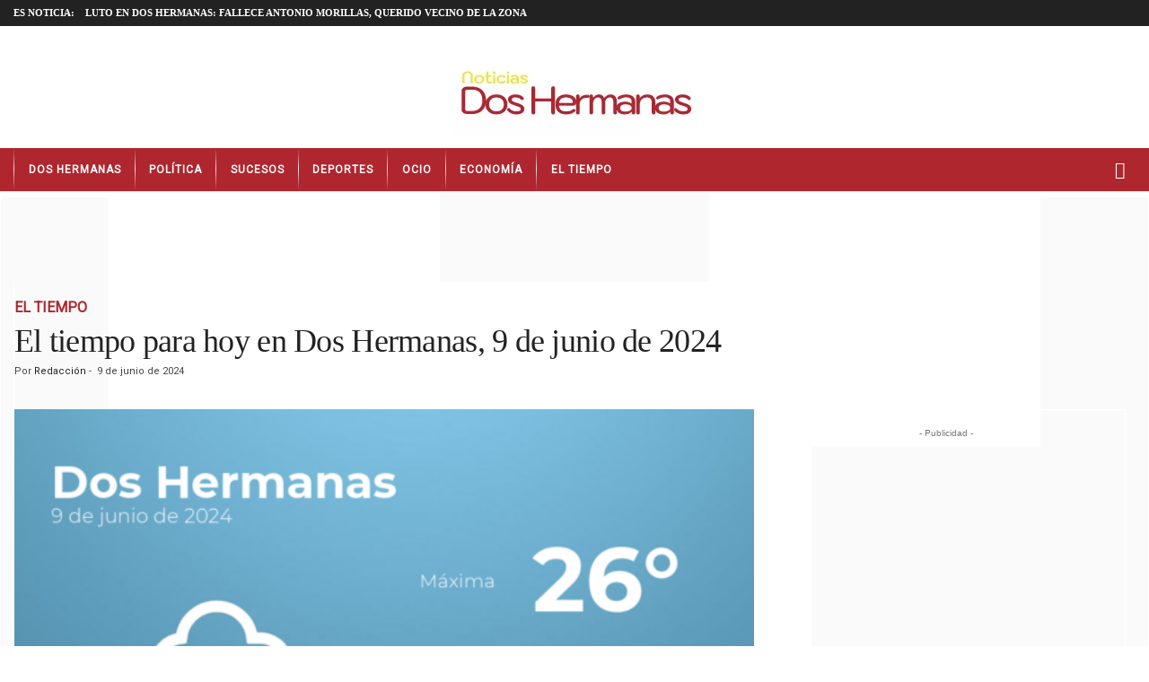

--- FILE ---
content_type: text/html; charset=UTF-8
request_url: https://www.noticiasdoshermanas.com/2024/06/09/el-tiempo-para-hoy-en-dos-hermanas-9-de-junio-de-2024/
body_size: 14835
content:
<!doctype html > <!--[if IE 8]><html class="ie8" lang="es" prefix="og: http://ogp.me/ns# fb: http://ogp.me/ns/fb#"> <![endif]--> <!--[if IE 9]><html class="ie9" lang="es" prefix="og: http://ogp.me/ns# fb: http://ogp.me/ns/fb#"> <![endif]--> <!--[if gt IE 8]><!--><html lang="es" prefix="og: http://ogp.me/ns# fb: http://ogp.me/ns/fb#"> <!--<![endif]--><head><link rel="dns-prefetch" href="https://csm.citiservi.es" /><link rel="dns-prefetch" href="https://edon2-16fc6.kxcdn.com" /><link rel="dns-prefetch" href="https://www.googletagmanager.com"><link rel="dns-prefetch" href="https://www.googletagservices.com"><link rel="dns-prefetch" href="https://securepubads.g.doubleclick.net"><link rel="dns-prefetch" href="https://pubtags.addoor.net" /><link rel="dns-prefetch" href="https://t.seedtag.com"><link rel="dns-prefetch" href="https://cdn.adkaora.space"><link rel="dns-prefetch" href="https://pagead2.googlesyndication.com"><link rel="preload" href="https://fonts.gstatic.com/s/lato/v24/S6uyw4BMUTPHjx4wXg.woff2" as="font" type="font/woff2" crossorigin="anonymous"><link media="all" href="https://www.noticiasdoshermanas.com/wp-content/cache/autoptimize/104/css/autoptimize_79acfd83176b19f76edc3d46678115a3.css" rel="stylesheet"><link media="screen" href="https://www.noticiasdoshermanas.com/wp-content/cache/autoptimize/104/css/autoptimize_9f5c84d201b1062b27f0acbe4884ef2f.css" rel="stylesheet"><title>El tiempo para hoy en Dos Hermanas, 9 de junio de 2024 | Noticias Dos Hermanas</title><meta charset="UTF-8" /><meta name="viewport" content="width=device-width, initial-scale=1.0"> <script defer async src="https://pagead2.googlesyndication.com/pagead/js/adsbygoogle.js?client=ca-pub-3633141256080556" crossorigin="anonymous"></script> <meta name='robots' content='max-image-preview:large' /><link rel="icon" type="image/png" href="https://www.noticiasdoshermanas.com/wp-content/uploads/sites/104/2025/03/NOTICIASDOSHERMANAS_16X16.jpg"><link rel="amphtml" href="https://www.noticiasdoshermanas.com/2024/06/09/el-tiempo-para-hoy-en-dos-hermanas-9-de-junio-de-2024/amp/" /><meta name="generator" content="AMP for WP 1.1.11"/><link rel='dns-prefetch' href='//fonts.googleapis.com' /><link rel='dns-prefetch' href='//s.w.org' /><link rel="alternate" type="application/rss+xml" title="Noticias Dos Hermanas &raquo; Feed" href="https://www.noticiasdoshermanas.com/feed/" /><link rel="alternate" type="application/rss+xml" title="Noticias Dos Hermanas &raquo; Feed de los comentarios" href="https://www.noticiasdoshermanas.com/comments/feed/" /><link rel="alternate" type="application/rss+xml" title="Noticias Dos Hermanas &raquo; Comentario El tiempo para hoy en Dos Hermanas, 9 de junio de 2024 del feed" href="https://www.noticiasdoshermanas.com/2024/06/09/el-tiempo-para-hoy-en-dos-hermanas-9-de-junio-de-2024/feed/" /> <script type="text/javascript">window._wpemojiSettings = {"baseUrl":"https:\/\/s.w.org\/images\/core\/emoji\/13.1.0\/72x72\/","ext":".png","svgUrl":"https:\/\/s.w.org\/images\/core\/emoji\/13.1.0\/svg\/","svgExt":".svg","source":{"concatemoji":"https:\/\/www.noticiasdoshermanas.com\/wp-includes\/js\/wp-emoji-release.min.js?ver=5.9.12"}};
!function(e,a,t){var n,r,o,i=a.createElement("canvas"),p=i.getContext&&i.getContext("2d");function s(e,t){var a=String.fromCharCode;p.clearRect(0,0,i.width,i.height),p.fillText(a.apply(this,e),0,0);e=i.toDataURL();return p.clearRect(0,0,i.width,i.height),p.fillText(a.apply(this,t),0,0),e===i.toDataURL()}function c(e){var t=a.createElement("script");t.src=e,t.defer=t.type="text/javascript",a.getElementsByTagName("head")[0].appendChild(t)}for(o=Array("flag","emoji"),t.supports={everything:!0,everythingExceptFlag:!0},r=0;r<o.length;r++)t.supports[o[r]]=function(e){if(!p||!p.fillText)return!1;switch(p.textBaseline="top",p.font="600 32px Arial",e){case"flag":return s([127987,65039,8205,9895,65039],[127987,65039,8203,9895,65039])?!1:!s([55356,56826,55356,56819],[55356,56826,8203,55356,56819])&&!s([55356,57332,56128,56423,56128,56418,56128,56421,56128,56430,56128,56423,56128,56447],[55356,57332,8203,56128,56423,8203,56128,56418,8203,56128,56421,8203,56128,56430,8203,56128,56423,8203,56128,56447]);case"emoji":return!s([10084,65039,8205,55357,56613],[10084,65039,8203,55357,56613])}return!1}(o[r]),t.supports.everything=t.supports.everything&&t.supports[o[r]],"flag"!==o[r]&&(t.supports.everythingExceptFlag=t.supports.everythingExceptFlag&&t.supports[o[r]]);t.supports.everythingExceptFlag=t.supports.everythingExceptFlag&&!t.supports.flag,t.DOMReady=!1,t.readyCallback=function(){t.DOMReady=!0},t.supports.everything||(n=function(){t.readyCallback()},a.addEventListener?(a.addEventListener("DOMContentLoaded",n,!1),e.addEventListener("load",n,!1)):(e.attachEvent("onload",n),a.attachEvent("onreadystatechange",function(){"complete"===a.readyState&&t.readyCallback()})),(n=t.source||{}).concatemoji?c(n.concatemoji):n.wpemoji&&n.twemoji&&(c(n.twemoji),c(n.wpemoji)))}(window,document,window._wpemojiSettings);</script> <link rel='stylesheet' id='google-fonts-style-css' href='https://fonts.googleapis.com/css?family=Roboto%3A400%7COpen+Sans%3A400%2C600%2C700%7CRoboto+Condensed%3A400%2C500%2C700&#038;display=swap&#038;ver=5.1' type='text/css' media='all' /> <script type='text/javascript' defer src='https://www.noticiasdoshermanas.com/wp-includes/js/jquery/jquery.min.js?ver=3.6.0' id='jquery-core-js'></script> <link rel="EditURI" type="application/rsd+xml" title="RSD" href="https://www.noticiasdoshermanas.com/xmlrpc.php?rsd" /><link rel="wlwmanifest" type="application/wlwmanifest+xml" href="https://www.noticiasdoshermanas.com/wp-includes/wlwmanifest.xml" /><meta name="generator" content="WordPress 5.9.12" /><link rel='shortlink' href='https://www.noticiasdoshermanas.com/?p=8199' /><link rel="alternate" type="application/json+oembed" href="https://www.noticiasdoshermanas.com/wp-json/oembed/1.0/embed?url=https%3A%2F%2Fwww.noticiasdoshermanas.com%2F2024%2F06%2F09%2Fel-tiempo-para-hoy-en-dos-hermanas-9-de-junio-de-2024%2F" /><link rel="alternate" type="text/xml+oembed" href="https://www.noticiasdoshermanas.com/wp-json/oembed/1.0/embed?url=https%3A%2F%2Fwww.noticiasdoshermanas.com%2F2024%2F06%2F09%2Fel-tiempo-para-hoy-en-dos-hermanas-9-de-junio-de-2024%2F&#038;format=xml" /><link rel="canonical" href="https://www.noticiasdoshermanas.com/2024/06/09/el-tiempo-para-hoy-en-dos-hermanas-9-de-junio-de-2024/" /> <script>var awd_admin_ajax_url = 'https://www.noticiasdoshermanas.com/wp-admin/admin-ajax.php';</script><meta name="robots" content="max-image-preview:large"> <script>var edon_tagm = 'noticiasdoshermanas';</script> <script>(function(w,d,s,l,i){w[l]=w[l]||[];w[l].push({'gtm.start':new Date().getTime(),event:'gtm.js'});var f=d.getElementsByTagName(s)[0],j=d.createElement(s),dl=l!='dataLayer'?'&l='+l:'';j.async=true;j.src='https://www.googletagmanager.com/gtm.js?id='+i+dl;f.parentNode.insertBefore(j,f);})(window,document,'script','dataLayer','GTM-M3NX4TC5');</script> <!--[if lt IE 9]><script src="https://cdnjs.cloudflare.com/ajax/libs/html5shiv/3.7.3/html5shiv.js"></script><![endif]--> <script>window.tdwGlobal = {"adminUrl":"https:\/\/www.noticiasdoshermanas.com\/wp-admin\/","wpRestNonce":"ade8c12626","wpRestUrl":"https:\/\/www.noticiasdoshermanas.com\/wp-json\/","permalinkStructure":"\/%year%\/%monthnum%\/%day%\/%postname%\/"};</script> <script type="application/ld+json" class="saswp-schema-markup-output">[{"@context":"https:\/\/schema.org\/","@type":"NewsArticle","@id":"https:\/\/www.noticiasdoshermanas.com\/2024\/06\/09\/el-tiempo-para-hoy-en-dos-hermanas-9-de-junio-de-2024\/#newsarticle","url":"https:\/\/www.noticiasdoshermanas.com\/2024\/06\/09\/el-tiempo-para-hoy-en-dos-hermanas-9-de-junio-de-2024\/","headline":"El tiempo para hoy en Dos Hermanas, 9 de junio de 2024","mainEntityOfPage":"https:\/\/www.noticiasdoshermanas.com\/2024\/06\/09\/el-tiempo-para-hoy-en-dos-hermanas-9-de-junio-de-2024\/","datePublished":"2024-06-09T05:02:31+02:00","dateModified":"2024-06-09T08:40:10+02:00","description":"En la ma\u00f1ana de hoy en Dos Hermanas tendremos cielos cubiertos con lloviznas generalizadas. Seg\u00fan pasen las horas se prev\u00e9n m\u00e1s nubes que claros con escasa probabilidad de precipitaciones. Las temperaturas se mover\u00e1n entre una m\u00e1xima de 26 y una m\u00ednima de 16 grados. Adem\u00e1s, se esperan vientos del suroeste de poca intensidad.En el d\u00eda","articleSection":"El Tiempo","articleBody":"En la ma\u00f1ana de hoy en Dos Hermanas tendremos cielos cubiertos con lloviznas generalizadas. Seg\u00fan pasen las horas se prev\u00e9n m\u00e1s nubes que claros con escasa probabilidad de precipitaciones. Las temperaturas se mover\u00e1n entre una m\u00e1xima de 26 y una m\u00ednima de 16 grados. Adem\u00e1s, se esperan vientos del suroeste de poca intensidad.En el d\u00eda de ma\u00f1ana se esperan m\u00e1s nubes que claros con lloviznas generalizadas e intermitentes. Las temperaturas variar\u00e1n entre los 16 y los 27 grados. Viento del suroeste de car\u00e1cter d\u00e9bil. En cuanto a los pr\u00f3ximos d\u00edas, se espera una disminuci\u00f3n de la nubosidad, aunque ser\u00e1 probable que se produzcan precipitaciones. Adem\u00e1s, se espera que haya un ascenso de las temperaturas m\u00e1ximas y que las temperaturas m\u00ednimas se mantengan sin cambios conforme avancen los d\u00edas.","keywords":"","name":"El tiempo para hoy en Dos Hermanas, 9 de junio de 2024","thumbnailUrl":"https:\/\/www.noticiasdoshermanas.com\/wp-content\/uploads\/sites\/104\/2024\/06\/ddf7a294296e39c51a5285c0f8fc574c-150x150.png","wordCount":"128","timeRequired":"PT34S","mainEntity":{"@type":"WebPage","@id":"https:\/\/www.noticiasdoshermanas.com\/2024\/06\/09\/el-tiempo-para-hoy-en-dos-hermanas-9-de-junio-de-2024\/"},"author":{"@type":"Person","name":"Redacci\u00f3n","url":"https:\/\/www.noticiasdoshermanas.com\/autor\/reditorialon\/","sameAs":[],"image":{"@type":"ImageObject","url":"https:\/\/secure.gravatar.com\/avatar\/aa5dc967f9b88408f2254f9f44384ba3?s=96&d=mm&r=g","height":96,"width":96}},"editor":{"@type":"Person","name":"Redacci\u00f3n","url":"https:\/\/www.noticiasdoshermanas.com\/autor\/reditorialon\/","sameAs":[],"image":{"@type":"ImageObject","url":"https:\/\/secure.gravatar.com\/avatar\/aa5dc967f9b88408f2254f9f44384ba3?s=96&d=mm&r=g","height":96,"width":96}},"publisher":{"@type":"Organization","name":"Noticias Dos Hermanas","url":"https:\/\/www.noticiasdoshermanas.com","logo":{"@type":"ImageObject","url":"https:\/\/www.noticiasdoshermanas.com\/wp-content\/uploads\/sites\/104\/2023\/11\/272x90_13.png","width":273,"height":91}},"image":[{"@type":"ImageObject","@id":"https:\/\/www.noticiasdoshermanas.com\/2024\/06\/09\/el-tiempo-para-hoy-en-dos-hermanas-9-de-junio-de-2024\/#primaryimage","url":"https:\/\/www.noticiasdoshermanas.com\/wp-content\/uploads\/sites\/104\/2024\/06\/ddf7a294296e39c51a5285c0f8fc574c.png","width":"985","height":"555"}]}]</script> <meta name="onesignal" content="wordpress-plugin"/> <script>window.OneSignalDeferred = window.OneSignalDeferred || [];OneSignalDeferred.push(function(OneSignal) {var oneSignal_options = {};window._oneSignalInitOptions = oneSignal_options;oneSignal_options['serviceWorkerParam'] = { scope: '/wp-content/plugins/onesignal-free-web-push-notifications/sdk_files/push/onesignal/' };oneSignal_options['serviceWorkerPath'] = 'OneSignalSDKWorker.js';OneSignal.Notifications.setDefaultUrl("https://www.noticiasdoshermanas.com");
oneSignal_options['wordpress'] = true;oneSignal_options['appId'] = 'aca5b3e7-3692-4904-aae3-72253d86fc3c';oneSignal_options['allowLocalhostAsSecureOrigin'] = true;oneSignal_options['welcomeNotification'] = { };oneSignal_options['welcomeNotification']['title'] = "NOTICIAS DOS HERMANAS";oneSignal_options['welcomeNotification']['message'] = "Gracias por activar las notificaciones";oneSignal_options['welcomeNotification']['url'] = "https://www.noticiasdoshermanas.com/";
oneSignal_options['path'] = "https://www.noticiasdoshermanas.com/wp-content/plugins/onesignal-free-web-push-notifications/sdk_files/";
oneSignal_options['safari_web_id'] = "web.onesignal.auto.30b8db8e-86b1-4367-8886-055d3d362718";oneSignal_options['promptOptions'] = { };oneSignal_options['promptOptions']['actionMessage'] = "Nos gustaría avisarte cuando tengamos nuevas noticias. Puedes desactivarlas cuando quieras";oneSignal_options['promptOptions']['exampleNotificationTitleDesktop'] = "Este es un ejemplo de notificación";oneSignal_options['promptOptions']['exampleNotificationMessageDesktop'] = "Las notificaciones aparecerán en tu navegador";oneSignal_options['promptOptions']['exampleNotificationTitleMobile'] = "Notificación de Ejemplo";oneSignal_options['promptOptions']['exampleNotificationMessageMobile'] = "Las notificaciones aparecerán en tu dispositivo";oneSignal_options['promptOptions']['exampleNotificationCaption'] = "(puedes desactivarlas cuando quieras)";oneSignal_options['promptOptions']['acceptButtonText'] = "ACEPTAR";oneSignal_options['promptOptions']['cancelButtonText'] = "NO GRACIAS";oneSignal_options['promptOptions']['siteName'] = "https://local.editorialon.es";
oneSignal_options['promptOptions']['autoAcceptTitle'] = "Permitir Click";oneSignal_options['notifyButton'] = { };oneSignal_options['notifyButton']['enable'] = true;oneSignal_options['notifyButton']['position'] = 'bottom-right';oneSignal_options['notifyButton']['theme'] = 'default';oneSignal_options['notifyButton']['size'] = 'medium';oneSignal_options['notifyButton']['displayPredicate'] = function() {return !OneSignal.User.PushSubscription.optedIn;};oneSignal_options['notifyButton']['showCredit'] = false;oneSignal_options['notifyButton']['text'] = {};oneSignal_options['notifyButton']['text']['tip.state.unsubscribed'] = 'Activa las notificaciones de NOTICIAS DOS HERMANAS';oneSignal_options['notifyButton']['text']['tip.state.subscribed'] = 'Ya has activado las notificaciones';oneSignal_options['notifyButton']['text']['tip.state.blocked'] = 'Has desactivado las notificaciones';oneSignal_options['notifyButton']['text']['message.action.subscribed'] = 'Gracias por Suscribirte';oneSignal_options['notifyButton']['text']['message.action.resubscribed'] = 'Ya has activado las notificaciones';oneSignal_options['notifyButton']['text']['message.action.unsubscribed'] = 'Dejarás de recibir notificaciones';oneSignal_options['notifyButton']['text']['dialog.main.title'] = 'Gestionar notificaciones';oneSignal_options['notifyButton']['text']['dialog.main.button.subscribe'] = 'ACTIVAR';oneSignal_options['notifyButton']['text']['dialog.main.button.unsubscribe'] = 'ANULAR';oneSignal_options['notifyButton']['text']['dialog.blocked.title'] = 'Desactivar Notificaciones';oneSignal_options['notifyButton']['text']['dialog.blocked.message'] = 'Sigue las instrucciones para activar las notificaciones';OneSignal.init(window._oneSignalInitOptions);OneSignal.Slidedown.promptPush()      });function documentInitOneSignal() {var oneSignal_elements = document.getElementsByClassName("OneSignal-prompt");var oneSignalLinkClickHandler = function(event) { OneSignal.Notifications.requestPermission(); event.preventDefault(); };        for(var i = 0; i < oneSignal_elements.length; i++)
oneSignal_elements[i].addEventListener('click', oneSignalLinkClickHandler, false);}if (document.readyState === 'complete') {documentInitOneSignal();}else {window.addEventListener("load", function(event){documentInitOneSignal();});}</script> <script>var tdBlocksArray = []; //here we store all the items for the current page
//td_block class - each ajax block uses a object of this class for requests
function tdBlock() {this.id = '';this.block_type = 1; //block type id (1-234 etc)
this.atts = '';this.td_column_number = '';this.td_current_page = 1; //
this.post_count = 0; //from wp
this.found_posts = 0; //from wp
this.max_num_pages = 0; //from wp
this.td_filter_value = ''; //current live filter value
this.is_ajax_running = false;this.td_user_action = ''; // load more or infinite loader (used by the animation)
this.header_color = '';this.ajax_pagination_infinite_stop = ''; //show load more at page x
}// td_js_generator - mini detector
(function(){var htmlTag = document.getElementsByTagName("html")[0];if ( navigator.userAgent.indexOf("MSIE 10.0") > -1 ) {htmlTag.className += ' ie10';}if ( !!navigator.userAgent.match(/Trident.*rv\:11\./) ) {htmlTag.className += ' ie11';}if ( navigator.userAgent.indexOf("Edge") > -1 ) {htmlTag.className += ' ieEdge';}if ( /(iPad|iPhone|iPod)/g.test(navigator.userAgent) ) {htmlTag.className += ' td-md-is-ios';}var user_agent = navigator.userAgent.toLowerCase();if ( user_agent.indexOf("android") > -1 ) {htmlTag.className += ' td-md-is-android';}if ( -1 !== navigator.userAgent.indexOf('Mac OS X')  ) {htmlTag.className += ' td-md-is-os-x';}if ( /chrom(e|ium)/.test(navigator.userAgent.toLowerCase()) ) {htmlTag.className += ' td-md-is-chrome';}if ( -1 !== navigator.userAgent.indexOf('Firefox') ) {htmlTag.className += ' td-md-is-firefox';}if ( -1 !== navigator.userAgent.indexOf('Safari') && -1 === navigator.userAgent.indexOf('Chrome') ) {htmlTag.className += ' td-md-is-safari';}if( -1 !== navigator.userAgent.indexOf('IEMobile') ){htmlTag.className += ' td-md-is-iemobile';}})();var tdLocalCache = {};( function () {"use strict";tdLocalCache = {data: {},remove: function (resource_id) {delete tdLocalCache.data[resource_id];},exist: function (resource_id) {return tdLocalCache.data.hasOwnProperty(resource_id) && tdLocalCache.data[resource_id] !== null;},get: function (resource_id) {return tdLocalCache.data[resource_id];},set: function (resource_id, cachedData) {tdLocalCache.remove(resource_id);tdLocalCache.data[resource_id] = cachedData;}};})();

var td_viewport_interval_list=[{"limitBottom":767,"sidebarWidth":251},{"limitBottom":1023,"sidebarWidth":339}];var tds_general_modal_image="yes";var tdc_is_installed="yes";var td_ajax_url="https:\/\/www.noticiasdoshermanas.com\/wp-admin\/admin-ajax.php?td_theme_name=Newsmag&v=5.1";var td_get_template_directory_uri="https:\/\/www.noticiasdoshermanas.com\/wp-content\/plugins\/td-composer\/legacy\/common";var tds_snap_menu="snap";var tds_logo_on_sticky="show";var tds_header_style="10";var td_please_wait="Por favor espera...";var td_email_user_pass_incorrect="Usuario o contrase\u00f1a incorrecta!";var td_email_user_incorrect="Correo electr\u00f3nico o nombre de usuario incorrecto!";var td_email_incorrect="Email incorrecto!";var tds_more_articles_on_post_enable="";var tds_more_articles_on_post_time_to_wait="";var tds_more_articles_on_post_pages_distance_from_top=0;var tds_theme_color_site_wide="#af262f";var tds_smart_sidebar="";var tdThemeName="Newsmag";var td_magnific_popup_translation_tPrev="Anterior (tecla de flecha izquierda)";var td_magnific_popup_translation_tNext="Siguiente (tecla de flecha derecha)";var td_magnific_popup_translation_tCounter="%curr% de %total%";var td_magnific_popup_translation_ajax_tError="El contenido de %url% no pudo cargarse.";var td_magnific_popup_translation_image_tError="La imagen #%curr% no pudo cargarse.";var tdBlockNonce="7282b70257";var tdDateNamesI18n={"month_names":["enero","febrero","marzo","abril","mayo","junio","julio","agosto","septiembre","octubre","noviembre","diciembre"],"month_names_short":["Ene","Feb","Mar","Abr","May","Jun","Jul","Ago","Sep","Oct","Nov","Dic"],"day_names":["domingo","lunes","martes","mi\u00e9rcoles","jueves","viernes","s\u00e1bado"],"day_names_short":["Dom","Lun","Mar","Mi\u00e9","Jue","Vie","S\u00e1b"]};var td_ad_background_click_link="";var td_ad_background_click_target="";</script> <meta property="og:locale" content="es_ES"/><meta property="og:site_name" content="Noticias Dos Hermanas"/><meta property="og:title" content="El tiempo para hoy en Dos Hermanas, 9 de junio de 2024"/><meta property="og:url" content="https://www.noticiasdoshermanas.com/2024/06/09/el-tiempo-para-hoy-en-dos-hermanas-9-de-junio-de-2024/"/><meta property="og:type" content="article"/><meta property="og:description" content="En la mañana de hoy en Dos Hermanas tendremos cielos cubiertos con lloviznas generalizadas. Según pasen las horas se prevén más nubes que claros con escasa probabilidad de precipitaciones. Las temperaturas se moverán entre una máxima de 26 y una mínima de 16 grados. Además, se esperan vientos del su"/><meta property="og:image" content="https://www.noticiasdoshermanas.com/wp-content/uploads/sites/104/2024/06/ddf7a294296e39c51a5285c0f8fc574c.png"/><meta property="og:image:url" content="https://www.noticiasdoshermanas.com/wp-content/uploads/sites/104/2024/06/ddf7a294296e39c51a5285c0f8fc574c.png"/><meta property="og:image:secure_url" content="https://www.noticiasdoshermanas.com/wp-content/uploads/sites/104/2024/06/ddf7a294296e39c51a5285c0f8fc574c.png"/><meta property="article:published_time" content="2024-06-09T05:02:31+02:00"/><meta property="article:modified_time" content="2024-06-09T08:40:10+02:00" /><meta property="og:updated_time" content="2024-06-09T08:40:10+02:00" /><meta property="article:section" content="El Tiempo"/><meta itemprop="name" content="El tiempo para hoy en Dos Hermanas, 9 de junio de 2024"/><meta itemprop="headline" content="El tiempo para hoy en Dos Hermanas, 9 de junio de 2024"/><meta itemprop="description" content="En la mañana de hoy en Dos Hermanas tendremos cielos cubiertos con lloviznas generalizadas. Según pasen las horas se prevén más nubes que claros con escasa probabilidad de precipitaciones. Las temperaturas se moverán entre una máxima de 26 y una mínima de 16 grados. Además, se esperan vientos del su"/><meta itemprop="image" content="https://www.noticiasdoshermanas.com/wp-content/uploads/sites/104/2024/06/ddf7a294296e39c51a5285c0f8fc574c.png"/><meta itemprop="datePublished" content="2024-06-09"/><meta itemprop="dateModified" content="2024-06-09T08:40:10+02:00" /><meta itemprop="author" content="Redacción"/><meta name="twitter:title" content="El tiempo para hoy en Dos Hermanas, 9 de junio de 2024"/><meta name="twitter:url" content="https://www.noticiasdoshermanas.com/2024/06/09/el-tiempo-para-hoy-en-dos-hermanas-9-de-junio-de-2024/"/><meta name="twitter:description" content="En la mañana de hoy en Dos Hermanas tendremos cielos cubiertos con lloviznas generalizadas. Según pasen las horas se prevén más nubes que claros con escasa probabilidad de precipitaciones. Las temperaturas se moverán entre una máxima de 26 y una mínima de 16 grados. Además, se esperan vientos del su"/><meta name="twitter:image" content="https://www.noticiasdoshermanas.com/wp-content/uploads/sites/104/2024/06/ddf7a294296e39c51a5285c0f8fc574c.png"/><meta name="twitter:card" content="summary_large_image"/></head><body class="post-template-default single single-post postid-8199 single-format-standard el-tiempo-para-hoy-en-dos-hermanas-9-de-junio-de-2024 global-block-template-1 single_template_2 white-grid td-full-layout" itemscope="itemscope" itemtype="https://schema.org/WebPage"> <svg xmlns="http://www.w3.org/2000/svg" viewBox="0 0 0 0" width="0" height="0" focusable="false" role="none" style="visibility: hidden; position: absolute; left: -9999px; overflow: hidden;" ><defs><filter id="wp-duotone-dark-grayscale"><feColorMatrix color-interpolation-filters="sRGB" type="matrix" values=" .299 .587 .114 0 0 .299 .587 .114 0 0 .299 .587 .114 0 0 .299 .587 .114 0 0 " /><feComponentTransfer color-interpolation-filters="sRGB" ><feFuncR type="table" tableValues="0 0.49803921568627" /><feFuncG type="table" tableValues="0 0.49803921568627" /><feFuncB type="table" tableValues="0 0.49803921568627" /><feFuncA type="table" tableValues="1 1" /></feComponentTransfer><feComposite in2="SourceGraphic" operator="in" /></filter></defs></svg><svg xmlns="http://www.w3.org/2000/svg" viewBox="0 0 0 0" width="0" height="0" focusable="false" role="none" style="visibility: hidden; position: absolute; left: -9999px; overflow: hidden;" ><defs><filter id="wp-duotone-grayscale"><feColorMatrix color-interpolation-filters="sRGB" type="matrix" values=" .299 .587 .114 0 0 .299 .587 .114 0 0 .299 .587 .114 0 0 .299 .587 .114 0 0 " /><feComponentTransfer color-interpolation-filters="sRGB" ><feFuncR type="table" tableValues="0 1" /><feFuncG type="table" tableValues="0 1" /><feFuncB type="table" tableValues="0 1" /><feFuncA type="table" tableValues="1 1" /></feComponentTransfer><feComposite in2="SourceGraphic" operator="in" /></filter></defs></svg><svg xmlns="http://www.w3.org/2000/svg" viewBox="0 0 0 0" width="0" height="0" focusable="false" role="none" style="visibility: hidden; position: absolute; left: -9999px; overflow: hidden;" ><defs><filter id="wp-duotone-purple-yellow"><feColorMatrix color-interpolation-filters="sRGB" type="matrix" values=" .299 .587 .114 0 0 .299 .587 .114 0 0 .299 .587 .114 0 0 .299 .587 .114 0 0 " /><feComponentTransfer color-interpolation-filters="sRGB" ><feFuncR type="table" tableValues="0.54901960784314 0.98823529411765" /><feFuncG type="table" tableValues="0 1" /><feFuncB type="table" tableValues="0.71764705882353 0.25490196078431" /><feFuncA type="table" tableValues="1 1" /></feComponentTransfer><feComposite in2="SourceGraphic" operator="in" /></filter></defs></svg><svg xmlns="http://www.w3.org/2000/svg" viewBox="0 0 0 0" width="0" height="0" focusable="false" role="none" style="visibility: hidden; position: absolute; left: -9999px; overflow: hidden;" ><defs><filter id="wp-duotone-blue-red"><feColorMatrix color-interpolation-filters="sRGB" type="matrix" values=" .299 .587 .114 0 0 .299 .587 .114 0 0 .299 .587 .114 0 0 .299 .587 .114 0 0 " /><feComponentTransfer color-interpolation-filters="sRGB" ><feFuncR type="table" tableValues="0 1" /><feFuncG type="table" tableValues="0 0.27843137254902" /><feFuncB type="table" tableValues="0.5921568627451 0.27843137254902" /><feFuncA type="table" tableValues="1 1" /></feComponentTransfer><feComposite in2="SourceGraphic" operator="in" /></filter></defs></svg><svg xmlns="http://www.w3.org/2000/svg" viewBox="0 0 0 0" width="0" height="0" focusable="false" role="none" style="visibility: hidden; position: absolute; left: -9999px; overflow: hidden;" ><defs><filter id="wp-duotone-midnight"><feColorMatrix color-interpolation-filters="sRGB" type="matrix" values=" .299 .587 .114 0 0 .299 .587 .114 0 0 .299 .587 .114 0 0 .299 .587 .114 0 0 " /><feComponentTransfer color-interpolation-filters="sRGB" ><feFuncR type="table" tableValues="0 0" /><feFuncG type="table" tableValues="0 0.64705882352941" /><feFuncB type="table" tableValues="0 1" /><feFuncA type="table" tableValues="1 1" /></feComponentTransfer><feComposite in2="SourceGraphic" operator="in" /></filter></defs></svg><svg xmlns="http://www.w3.org/2000/svg" viewBox="0 0 0 0" width="0" height="0" focusable="false" role="none" style="visibility: hidden; position: absolute; left: -9999px; overflow: hidden;" ><defs><filter id="wp-duotone-magenta-yellow"><feColorMatrix color-interpolation-filters="sRGB" type="matrix" values=" .299 .587 .114 0 0 .299 .587 .114 0 0 .299 .587 .114 0 0 .299 .587 .114 0 0 " /><feComponentTransfer color-interpolation-filters="sRGB" ><feFuncR type="table" tableValues="0.78039215686275 1" /><feFuncG type="table" tableValues="0 0.94901960784314" /><feFuncB type="table" tableValues="0.35294117647059 0.47058823529412" /><feFuncA type="table" tableValues="1 1" /></feComponentTransfer><feComposite in2="SourceGraphic" operator="in" /></filter></defs></svg><svg xmlns="http://www.w3.org/2000/svg" viewBox="0 0 0 0" width="0" height="0" focusable="false" role="none" style="visibility: hidden; position: absolute; left: -9999px; overflow: hidden;" ><defs><filter id="wp-duotone-purple-green"><feColorMatrix color-interpolation-filters="sRGB" type="matrix" values=" .299 .587 .114 0 0 .299 .587 .114 0 0 .299 .587 .114 0 0 .299 .587 .114 0 0 " /><feComponentTransfer color-interpolation-filters="sRGB" ><feFuncR type="table" tableValues="0.65098039215686 0.40392156862745" /><feFuncG type="table" tableValues="0 1" /><feFuncB type="table" tableValues="0.44705882352941 0.4" /><feFuncA type="table" tableValues="1 1" /></feComponentTransfer><feComposite in2="SourceGraphic" operator="in" /></filter></defs></svg><svg xmlns="http://www.w3.org/2000/svg" viewBox="0 0 0 0" width="0" height="0" focusable="false" role="none" style="visibility: hidden; position: absolute; left: -9999px; overflow: hidden;" ><defs><filter id="wp-duotone-blue-orange"><feColorMatrix color-interpolation-filters="sRGB" type="matrix" values=" .299 .587 .114 0 0 .299 .587 .114 0 0 .299 .587 .114 0 0 .299 .587 .114 0 0 " /><feComponentTransfer color-interpolation-filters="sRGB" ><feFuncR type="table" tableValues="0.098039215686275 1" /><feFuncG type="table" tableValues="0 0.66274509803922" /><feFuncB type="table" tableValues="0.84705882352941 0.41960784313725" /><feFuncA type="table" tableValues="1 1" /></feComponentTransfer><feComposite in2="SourceGraphic" operator="in" /></filter></defs></svg> <noscript><iframe src="https://www.googletagmanager.com/ns.html?id=GTM-M3NX4TC5" height="0" width="0" style="display:none;visibility:hidden"></iframe></noscript><div class="td-scroll-up td-hide-scroll-up-on-mob" style="display:none;"><i class="td-icon-menu-up"></i></div><div class="td-menu-background"></div><div id="td-mobile-nav"><div class="td-mobile-container"><div class="td-menu-socials-wrap"><div class="td-menu-socials"></div><div class="td-mobile-close"> <a href="#" aria-label="Close"><i class="td-icon-close-mobile"></i></a></div></div><div class="td-mobile-content"><div class="menu-edon-main-menu-container"><ul id="menu-edon-main-menu" class="td-mobile-main-menu"><li id="menu-item-13799" class="menu-item menu-item-type-taxonomy menu-item-object-category menu-item-first menu-item-13799"><a href="https://www.noticiasdoshermanas.com/actualidad/">Dos Hermanas</a></li><li id="menu-item-2685" class="menu-item menu-item-type-taxonomy menu-item-object-category menu-item-2685"><a href="https://www.noticiasdoshermanas.com/politica/">Política</a></li><li id="menu-item-13801" class="menu-item menu-item-type-taxonomy menu-item-object-category menu-item-13801"><a href="https://www.noticiasdoshermanas.com/sucesos/">Sucesos</a></li><li id="menu-item-2681" class="menu-item menu-item-type-taxonomy menu-item-object-category menu-item-2681"><a href="https://www.noticiasdoshermanas.com/deportes/">Deportes</a></li><li id="menu-item-4809" class="menu-item menu-item-type-taxonomy menu-item-object-category menu-item-4809"><a href="https://www.noticiasdoshermanas.com/ocio/">Ocio</a></li><li id="menu-item-2682" class="menu-item menu-item-type-taxonomy menu-item-object-category menu-item-2682"><a href="https://www.noticiasdoshermanas.com/economia/">Economía</a></li><li id="menu-item-13800" class="menu-item menu-item-type-taxonomy menu-item-object-category current-post-ancestor current-menu-parent current-post-parent menu-item-13800"><a href="https://www.noticiasdoshermanas.com/el-tiempo/">El Tiempo</a></li></ul></div></div></div></div><div class="td-search-background"></div><div class="td-search-wrap-mob"><div class="td-drop-down-search"><form method="get" class="td-search-form" action="https://www.noticiasdoshermanas.com/"><div class="td-search-close"> <a href="#"><i class="td-icon-close-mobile"></i></a></div><div role="search" class="td-search-input"> <span>Buscar</span> <input id="td-header-search-mob" type="text" value="" name="s" autocomplete="off" /></div></form><div id="td-aj-search-mob"></div></div></div><div id="td-outer-wrap"><div class="td-outer-container"><div class="td-header-wrap td-header-style-10"><div class="td-top-menu-full"><div class="td-header-row td-header-top-menu td-make-full"><div class="td-top-bar-container top-bar-style-3"><div class="td-header-sp-top-menu"><div class="menu-top-container"><ul id="menu-noticias-top" class="top-header-menu sf-js-enabled"><li id="menu-item-5359" class="menu-item menu-item-type-custom menu-item-object-custom menu-item-first td-menu-item td-normal-menu menu-item-5359" style="margin: 0 12px 0 0;font-weight: 700;font-size: 11px;line-height: 29px;color: #fff;font-family: Georgia, Times, 'Times New Roman', serif;text-transform: uppercase;">Es noticia:</li></ul></div></div><div class="td-header-sp-top-menu"><div class="menu-top-container"><ul id="menu-noticias-top" class="top-header-menu"><li id="menu-item-13769" class="menu-item menu-item-type-custom menu-item-object-custom menu-item-first td-menu-item td-normal-menu menu-item-13769"><a href="https://www.noticiasdoshermanas.com/2024/09/02/luto-en-dos-hermanas-fallece-antonio-morillas-querido-vecino-de-la-zona/">LUTO EN DOS HERMANAS: fallece Antonio Morillas, querido vecino de la zona</a></li></ul></div></div></div><div id="login-form" class="white-popup-block mfp-hide mfp-with-anim"><div class="td-login-wrap"> <a href="#" aria-label="Back" class="td-back-button"><i class="td-icon-modal-back"></i></a><div id="td-login-div" class="td-login-form-div td-display-block"><div class="td-login-panel-title">Registrarse</div><div class="td-login-panel-descr">¡Bienvenido! Ingresa en tu cuenta</div><div class="td_display_err"></div><form action="#" method="post"><div class="td-login-inputs"><input class="td-login-input" autocomplete="username" type="text" name="login_email" id="login_email" value="" required><label for="login_email">tu nombre de usuario</label></div><div class="td-login-inputs"><input class="td-login-input" autocomplete="current-password" type="password" name="login_pass" id="login_pass" value="" required><label for="login_pass">tu contraseña</label></div> <input type="button" name="login_button" id="login_button" class="wpb_button btn td-login-button" value="Iniciar sesión"></form><div class="td-login-info-text"><a href="#" id="forgot-pass-link">¿Olvidaste tu contraseña? Recupérala</a></div></div><div id="td-forgot-pass-div" class="td-login-form-div td-display-none"><div class="td-login-panel-title">Recuperación de contraseña</div><div class="td-login-panel-descr">Recupera tu contraseña</div><div class="td_display_err"></div><div class="td-login-inputs"><input class="td-login-input" type="text" name="forgot_email" id="forgot_email" value="" required><label for="forgot_email">tu correo electrónico</label></div> <input type="button" name="forgot_button" id="forgot_button" class="wpb_button btn td-login-button" value="Enviar mi contraseña"><div class="td-login-info-text">Se te ha enviado una contraseña por correo electrónico.</div></div></div></div></div></div><div class="td-header-row td-header-header td-logo-mobile-loaded"><div class="td-header-text-logo"> <a class="td-main-logo" href="https://www.noticiasdoshermanas.com/"> <noscript><picture><source type="image/webp" srcset="https://www.noticiasdoshermanas.com/wp-content/uploads/sites/104/2023/11/272x90_12.webp"><img class="td-retina-data" data-retina="https://www.noticiasdoshermanas.com/wp-content/uploads/sites/104/2023/11/544x180_16-300x100.png" src="https://www.noticiasdoshermanas.com/wp-content/uploads/sites/104/2023/11/272x90_12.png" alt="Noticias Dos Hermanas" title="Noticias de Dos Hermanas"width="273"/></picture></noscript><picture><source type="image/webp" srcset="https://www.noticiasdoshermanas.com/wp-content/uploads/sites/104/2023/11/272x90_12.webp"><img class="lazyload td-retina-data" data-retina="https://www.noticiasdoshermanas.com/wp-content/uploads/sites/104/2023/11/544x180_16-300x100.png" src='data:image/svg+xml,%3Csvg%20xmlns=%22http://www.w3.org/2000/svg%22%20viewBox=%220%200%20273%20182%22%3E%3C/svg%3E' data-src="https://www.noticiasdoshermanas.com/wp-content/uploads/sites/104/2023/11/272x90_12.png" alt="Noticias Dos Hermanas" title="Noticias de Dos Hermanas"width="273"/></picture> <span class="td-visual-hidden">Noticias Dos Hermanas</span> </a></div></div><div class="td-header-menu-wrap"><div class="td-header-row td-header-main-menu"><div class="td-make-full"><div id="td-header-menu" role="navigation"><div id="td-top-mobile-toggle"><a href="#" aria-label="mobile-toggle"><i class="td-icon-font td-icon-mobile"></i></a></div><div class="td-main-menu-logo td-logo-in-header"> <a class="td-mobile-logo td-sticky-mobile" href="https://www.noticiasdoshermanas.com/"> <noscript><picture><source type="image/webp" srcset="https://www.noticiasdoshermanas.com/wp-content/uploads/sites/104/2023/11/272x90_13.webp"><img class="td-retina-data" data-retina="https://www.noticiasdoshermanas.com/wp-content/uploads/sites/104/2023/11/544x180_17-300x100.png" src="https://www.noticiasdoshermanas.com/wp-content/uploads/sites/104/2023/11/272x90_13.png" alt="Noticias Dos Hermanas" title="Noticias de Dos Hermanas" width="273" height="91"/></picture></noscript><picture><source type="image/webp" srcset="https://www.noticiasdoshermanas.com/wp-content/uploads/sites/104/2023/11/272x90_13.webp"><img class="lazyload td-retina-data" data-retina="https://www.noticiasdoshermanas.com/wp-content/uploads/sites/104/2023/11/544x180_17-300x100.png" src='data:image/svg+xml,%3Csvg%20xmlns=%22http://www.w3.org/2000/svg%22%20viewBox=%220%200%20273%2091%22%3E%3C/svg%3E' data-src="https://www.noticiasdoshermanas.com/wp-content/uploads/sites/104/2023/11/272x90_13.png" alt="Noticias Dos Hermanas" title="Noticias de Dos Hermanas" width="273" height="91"/></picture> </a> <a class="td-header-logo td-sticky-mobile" href="https://www.noticiasdoshermanas.com/"> <noscript><picture><source type="image/webp" srcset="https://www.noticiasdoshermanas.com/wp-content/uploads/sites/104/2023/11/272x90_12.webp"><img class="td-retina-data" data-retina="https://www.noticiasdoshermanas.com/wp-content/uploads/sites/104/2023/11/544x180_16-300x100.png" src="https://www.noticiasdoshermanas.com/wp-content/uploads/sites/104/2023/11/272x90_12.png" alt="Noticias Dos Hermanas" title="Noticias de Dos Hermanas"/></picture></noscript><picture><source type="image/webp" srcset="https://www.noticiasdoshermanas.com/wp-content/uploads/sites/104/2023/11/272x90_12.webp"><img class="lazyload td-retina-data" data-retina="https://www.noticiasdoshermanas.com/wp-content/uploads/sites/104/2023/11/544x180_16-300x100.png" src='data:image/svg+xml,%3Csvg%20xmlns=%22http://www.w3.org/2000/svg%22%20viewBox=%220%200%20210%20140%22%3E%3C/svg%3E' data-src="https://www.noticiasdoshermanas.com/wp-content/uploads/sites/104/2023/11/272x90_12.png" alt="Noticias Dos Hermanas" title="Noticias de Dos Hermanas"/></picture> </a></div><div class="menu-edon-main-menu-container"><ul id="menu-edon-main-menu-1" class="sf-menu"><li class="menu-item menu-item-type-taxonomy menu-item-object-category menu-item-first td-menu-item td-normal-menu menu-item-13799"><a href="https://www.noticiasdoshermanas.com/actualidad/">Dos Hermanas</a></li><li class="menu-item menu-item-type-taxonomy menu-item-object-category td-menu-item td-normal-menu menu-item-2685"><a href="https://www.noticiasdoshermanas.com/politica/">Política</a></li><li class="menu-item menu-item-type-taxonomy menu-item-object-category td-menu-item td-normal-menu menu-item-13801"><a href="https://www.noticiasdoshermanas.com/sucesos/">Sucesos</a></li><li class="menu-item menu-item-type-taxonomy menu-item-object-category td-menu-item td-normal-menu menu-item-2681"><a href="https://www.noticiasdoshermanas.com/deportes/">Deportes</a></li><li class="menu-item menu-item-type-taxonomy menu-item-object-category td-menu-item td-normal-menu menu-item-4809"><a href="https://www.noticiasdoshermanas.com/ocio/">Ocio</a></li><li class="menu-item menu-item-type-taxonomy menu-item-object-category td-menu-item td-normal-menu menu-item-2682"><a href="https://www.noticiasdoshermanas.com/economia/">Economía</a></li><li class="menu-item menu-item-type-taxonomy menu-item-object-category current-post-ancestor current-menu-parent current-post-parent td-menu-item td-normal-menu menu-item-13800"><a href="https://www.noticiasdoshermanas.com/el-tiempo/">El Tiempo</a></li></ul></div></div><div class="td-search-wrapper"><div id="td-top-search"><div class="header-search-wrap"><div class="dropdown header-search"> <a id="td-header-search-button" href="#" role="button" aria-label="search icon" class="dropdown-toggle " data-toggle="dropdown"><i class="td-icon-search"></i></a> <a id="td-header-search-button-mob" href="#" role="button" aria-label="search icon" class="dropdown-toggle " data-toggle="dropdown"><i class="td-icon-search"></i></a></div></div></div></div><div class="header-search-wrap"><div class="dropdown header-search"><div class="td-drop-down-search"><form method="get" class="td-search-form" action="https://www.noticiasdoshermanas.com/"><div role="search" class="td-head-form-search-wrap"> <input class="needsclick" id="td-header-search" type="text" value="" name="s" autocomplete="off" /><input class="wpb_button wpb_btn-inverse btn" type="submit" id="td-header-search-top" value="Buscar" /></div></form><div id="td-aj-search"></div></div></div></div></div></div></div><div class="td-header-container"><div class="td-header-row"><div class="td-header-sp-rec"><div class="td-header-ad-wrap td-ad-m td-ad-tp td-ad-p"><div class="td-a-rec td-a-rec-id-header tdi_1 td_block_template_1"><div class="td-all-devices" style="min-width: 300px; min-height: 100px;background-color:#fafafa" id='div-gpt-ad-ldb1'></div></div></div></div></div></div></div><div class="td-container td-post-template-2"><div class="td-visible-desktop" id='div-gpt-ad-skyizq' style="position:fixed;top:220px;left:0.1%;min-width: 120px;min-height:600px;background-color:#fafafa""></div><div class="td-container-border"><article id="post-8199" class="post-8199 post type-post status-publish format-standard has-post-thumbnail hentry category-el-tiempo" itemscope itemtype="https://schema.org/Article"><div class="td-pb-row"><div class="td-pb-span12"><div class="td-post-header td-pb-padding-side"><ul class="td-category"><li class="entry-category"><a href="https://www.noticiasdoshermanas.com/el-tiempo/">El Tiempo</a></li></ul><header><h1 class="entry-title">El tiempo para hoy en Dos Hermanas, 9 de junio de 2024</h1><div class="meta-info"><div class="td-post-author-name"><div class="td-author-by">Por</div> <a href="https://www.noticiasdoshermanas.com/autor/reditorialon/">Redacción</a><div class="td-author-line"> -</div></div> <span class="td-post-date"><time class="entry-date updated td-module-date" datetime="2024-06-09T05:02:31+02:00" >9 de junio de 2024</time></span></div></header></div></div></div><div class="td-pb-row"><div class="td-pb-span8 td-main-content" role="main"><div class="td-ss-main-content"><div class="td-post-content td-pb-padding-side"><div class="td-post-featured-image"><img fetchpriority="high" width="640" height="361" class="entry-thumb" src="https://www.noticiasdoshermanas.com/wp-content/uploads/sites/104/2024/06/ddf7a294296e39c51a5285c0f8fc574c-640x361.png" srcset="https://www.noticiasdoshermanas.com/wp-content/uploads/sites/104/2024/06/ddf7a294296e39c51a5285c0f8fc574c-640x361.png 640w, https://www.noticiasdoshermanas.com/wp-content/uploads/sites/104/2024/06/ddf7a294296e39c51a5285c0f8fc574c-300x169.png 300w, https://www.noticiasdoshermanas.com/wp-content/uploads/sites/104/2024/06/ddf7a294296e39c51a5285c0f8fc574c-768x433.png 768w, https://www.noticiasdoshermanas.com/wp-content/uploads/sites/104/2024/06/ddf7a294296e39c51a5285c0f8fc574c-745x420.png 745w, https://www.noticiasdoshermanas.com/wp-content/uploads/sites/104/2024/06/ddf7a294296e39c51a5285c0f8fc574c-681x384.png 681w, https://www.noticiasdoshermanas.com/wp-content/uploads/sites/104/2024/06/ddf7a294296e39c51a5285c0f8fc574c.png 985w" sizes="(max-width: 640px) 100vw, 640px" alt="" title="ddf7a294296e39c51a5285c0f8fc574c.png"/></div><p>En la mañana de hoy en Dos Hermanas tendremos cielos cubiertos con lloviznas generalizadas. Según pasen las horas se prevén más nubes que claros con escasa probabilidad de precipitaciones. Las temperaturas se moverán entre una máxima de 26 y una mínima de 16 grados. Además, se esperan vientos del suroeste de poca intensidad.</p><p>En el día de mañana se esperan más nubes que claros con lloviznas generalizadas e intermitentes. Las temperaturas variarán entre los 16 y los 27 grados. Viento del suroeste de carácter débil.</p><p>En cuanto a los próximos días, se espera una disminución de la nubosidad, aunque será probable que se produzcan precipitaciones. Además, se espera que haya un ascenso de las temperaturas máximas y que las temperaturas mínimas se mantengan sin cambios conforme avancen los días.</p><div class="sm_inread" id="edon_smir" style="min-height: 382px;background-color:#fafafa"></div><script async defer>if(typeof edon_tagm==="undefined"){var edonsm="https://static.sunmedia.tv/integrations/fbc20d6e-c20a-4b84-b4dc-b1868a4b102f/fbc20d6e-c20a-4b84-b4dc-b1868a4b102f.js";function a(r){try{for(;r.parent&&r!==r.parent;)r=r.parent;return r}catch(r){return null}}var n=a(window);if(n&&n.document&&n.document.body){var s=document.createElement("script");s.setAttribute("data-gdpr-applies","${gdpr}");s.setAttribute("data-consent-string","${gdpr_consent}");s.src=edonsm;s.defer=true;s.async=true;document.getElementById("edon_smir").appendChild(s)}}</script> <div style="clear:both; margin-top:0em; margin-bottom:1em;"><a href="https://www.noticiasdoshermanas.com/2026/01/02/el-tiempo-en-dos-hermanas-hoy-2-de-enero-de-2026/" target="_blank" rel="dofollow" class="u548cbfbbd57ab466b93e9d526556b266"><div style="padding-left:1em; padding-right:1em;"><span class="ctaText">Leer más:</span>&nbsp; <span class="postTitle">El tiempo en Dos Hermanas hoy, 2 de Enero de 2026</span></div></a></div><div class="td-a-rec td-a-rec-id-content_bottom tdi_2 td_block_template_1"><hr/> <span class="td-adspot-title">- Te recomendamos -</span><div class="addoor-widget" id="addoor-widget-2292" style="min-width: 300px; min-height: 600px;background-color:#ffffff" ></div> <br/></div></div><footer><div class="td-post-source-tags td-pb-padding-side"></div><div class="td-post-sharing-bottom td-pb-padding-side"></div><div class="td-author-name vcard author" style="display: none"><span class="fn"><a href="https://www.noticiasdoshermanas.com/autor/reditorialon/">Redacción</a></span></div> <span class="td-page-meta" itemprop="author" itemscope itemtype="https://schema.org/Person"><meta itemprop="name" content="Redacción"></span><meta itemprop="datePublished" content="2024-06-09T05:02:31+02:00"><meta itemprop="dateModified" content="2024-06-09T08:40:10+02:00"><meta itemscope itemprop="mainEntityOfPage" itemType="https://schema.org/WebPage" itemid="https://www.noticiasdoshermanas.com/2024/06/09/el-tiempo-para-hoy-en-dos-hermanas-9-de-junio-de-2024/"/><span class="td-page-meta" itemprop="publisher" itemscope itemtype="https://schema.org/Organization"><span class="td-page-meta" itemprop="logo" itemscope itemtype="https://schema.org/ImageObject"><meta itemprop="url" content="https://www.noticiasdoshermanas.com/wp-content/uploads/sites/104/2023/11/272x90_12.png"></span><meta itemprop="name" content="Noticias Dos Hermanas"></span><meta itemprop="headline " content="El tiempo para hoy en Dos Hermanas, 9 de junio de 2024"><span class="td-page-meta" itemprop="image" itemscope itemtype="https://schema.org/ImageObject"><meta itemprop="url" content="https://www.noticiasdoshermanas.com/wp-content/uploads/sites/104/2024/06/ddf7a294296e39c51a5285c0f8fc574c.png"><meta itemprop="width" content="985"><meta itemprop="height" content="555"></span></footer></div></div><div class="td-pb-span4 td-main-sidebar td-pb-border-top" role="complementary"><div class="td-ss-main-sidebar"><div class="td-a-rec td-a-rec-id-sidebar tdi_3 td_block_template_1"><span class="td-adspot-title">- Publicidad -</span><div class="td-all-devices" style="min-width: 300px; min-height: 600px;background-color:#fafafa" id='div-gpt-ad-rd1'></div></div><div class="td_block_wrap td_block_9 td_block_widget tdi_4 td-pb-border-top list-bg td_block_template_1" data-td-block-uid="tdi_4" ><script>var block_tdi_4 = new tdBlock();block_tdi_4.id = "tdi_4";block_tdi_4.atts = '{"custom_title":"\u00daLTIMAS NOTICIAS DOS HERMANAS","custom_url":"","block_template_id":"","header_color":"#","header_text_color":"#","title_tag":"","border_top":"","color_preset":"","m8_tl":"","m8_title_tag":"","limit":"4","offset":"","video_rec":"","video_rec_title":"","el_class":"list-bg","post_ids":"","category_id":"804","category_ids":"","tag_slug":"","autors_id":"","installed_post_types":"","sort":"","td_ajax_filter_type":"","td_ajax_filter_ids":"","td_filter_default_txt":"All","td_ajax_preloading":"","ajax_pagination":"","ajax_pagination_infinite_stop":"","class":"td_block_widget tdi_4","block_type":"td_block_9","separator":"","show_modified_date":"","video_popup":"","show_vid_t":"block","f_header_font_header":"","f_header_font_title":"Block header","f_header_font_settings":"","f_header_font_family":"","f_header_font_size":"","f_header_font_line_height":"","f_header_font_style":"","f_header_font_weight":"","f_header_font_transform":"","f_header_font_spacing":"","f_header_":"","f_ajax_font_title":"Ajax categories","f_ajax_font_settings":"","f_ajax_font_family":"","f_ajax_font_size":"","f_ajax_font_line_height":"","f_ajax_font_style":"","f_ajax_font_weight":"","f_ajax_font_transform":"","f_ajax_font_spacing":"","f_ajax_":"","f_more_font_title":"Load more button","f_more_font_settings":"","f_more_font_family":"","f_more_font_size":"","f_more_font_line_height":"","f_more_font_style":"","f_more_font_weight":"","f_more_font_transform":"","f_more_font_spacing":"","f_more_":"","m8f_title_font_header":"","m8f_title_font_title":"Article title","m8f_title_font_settings":"","m8f_title_font_family":"","m8f_title_font_size":"","m8f_title_font_line_height":"","m8f_title_font_style":"","m8f_title_font_weight":"","m8f_title_font_transform":"","m8f_title_font_spacing":"","m8f_title_":"","m8f_cat_font_title":"Article category tag","m8f_cat_font_settings":"","m8f_cat_font_family":"","m8f_cat_font_size":"","m8f_cat_font_line_height":"","m8f_cat_font_style":"","m8f_cat_font_weight":"","m8f_cat_font_transform":"","m8f_cat_font_spacing":"","m8f_cat_":"","m8f_meta_font_title":"Article meta info","m8f_meta_font_settings":"","m8f_meta_font_family":"","m8f_meta_font_size":"","m8f_meta_font_line_height":"","m8f_meta_font_style":"","m8f_meta_font_weight":"","m8f_meta_font_transform":"","m8f_meta_font_spacing":"","m8f_meta_":"","css":"","tdc_css":"","td_column_number":1,"tdc_css_class":"tdi_4","tdc_css_class_style":"tdi_4_rand_style"}';block_tdi_4.td_column_number = "1";block_tdi_4.block_type = "td_block_9";block_tdi_4.post_count = "4";block_tdi_4.found_posts = "996";block_tdi_4.header_color = "#";block_tdi_4.ajax_pagination_infinite_stop = "";block_tdi_4.max_num_pages = "249";tdBlocksArray.push(block_tdi_4);</script><h4 class="block-title"><span class="td-pulldown-size">ÚLTIMAS NOTICIAS DOS HERMANAS</span></h4><div id=tdi_4 class="td_block_inner"><div class="td-block-span12"><div class="td_module_8 td_module_wrap "><div class="item-details"><h3 class="entry-title td-module-title"><a href="https://www.noticiasdoshermanas.com/2026/01/18/la-junta-de-andalucia-moderniza-el-acceso-a-la-formacion-profesional-mediante-la-acreditacion-de-competencias-basicas-para-adultos/" rel="bookmark" title="La Junta de Andalucía moderniza el acceso a la Formación Profesional mediante la acreditación de competencias básicas para adultos">La Junta de Andalucía moderniza el acceso a la Formación Profesional mediante la acreditación...</a></h3><div class="meta-info"> <span class="td-post-author-name"><a href="https://www.noticiasdoshermanas.com/autor/reditorialon/">Redacción</a> <span>-</span> </span> <span class="td-post-date"><time class="entry-date updated td-module-date" datetime="2026-01-18T14:59:12+02:00" >18 de enero de 2026</time></span></div></div></div></div><div class="td-block-span12"><div class="td_module_8 td_module_wrap "><div class="item-details"><h3 class="entry-title td-module-title"><a href="https://www.noticiasdoshermanas.com/2026/01/18/artistas-flamencos-apoyan-a-menores-infractores-en-su-reinsercion-social/" rel="bookmark" title="Artistas flamencos apoyan a menores infractores en su reinserción social">Artistas flamencos apoyan a menores infractores en su reinserción social</a></h3><div class="meta-info"> <span class="td-post-author-name"><a href="https://www.noticiasdoshermanas.com/autor/reditorialon/">Redacción</a> <span>-</span> </span> <span class="td-post-date"><time class="entry-date updated td-module-date" datetime="2026-01-18T12:08:34+02:00" >18 de enero de 2026</time></span></div></div></div></div><div class="td-block-span12"><div class="td_module_8 td_module_wrap "><div class="item-details"><h3 class="entry-title td-module-title"><a href="https://www.noticiasdoshermanas.com/2026/01/17/andalucia-impulsa-un-innovador-metodo-para-evaluar-las-propiedades-del-comino-negro/" rel="bookmark" title="Andalucía impulsa un innovador método para evaluar las propiedades del comino negro">Andalucía impulsa un innovador método para evaluar las propiedades del comino negro</a></h3><div class="meta-info"> <span class="td-post-author-name"><a href="https://www.noticiasdoshermanas.com/autor/reditorialon/">Redacción</a> <span>-</span> </span> <span class="td-post-date"><time class="entry-date updated td-module-date" datetime="2026-01-17T14:10:03+02:00" >17 de enero de 2026</time></span></div></div></div></div><div class="td-block-span12"><div class="td_module_8 td_module_wrap "><div class="item-details"><h3 class="entry-title td-module-title"><a href="https://www.noticiasdoshermanas.com/2026/01/17/el-gobierno-andaluz-demanda-el-reconocimiento-de-los-tcae-en-el-nuevo-estatuto-marco/" rel="bookmark" title="El Gobierno andaluz demanda el reconocimiento de los TCAE en el nuevo Estatuto Marco">El Gobierno andaluz demanda el reconocimiento de los TCAE en el nuevo Estatuto Marco</a></h3><div class="meta-info"> <span class="td-post-author-name"><a href="https://www.noticiasdoshermanas.com/autor/reditorialon/">Redacción</a> <span>-</span> </span> <span class="td-post-date"><time class="entry-date updated td-module-date" datetime="2026-01-17T14:03:56+02:00" >17 de enero de 2026</time></span></div></div></div></div></div></div><div class="td-a-rec td-a-rec-id-custom_ad_4 tdi_5 td_block_template_1"><span class="td-adspot-title">- Publicidad -</span><div class="td-all-devices" style="min-width: 300px; min-height: 600px;background-color:#fafafa" id='div-gpt-ad-rd3'></div></div><div class="td_block_wrap td_block_1 td_block_widget tdi_6 td-pb-border-top single-art td_block_template_1" data-td-block-uid="tdi_6" > <script>var block_tdi_6 = new tdBlock();block_tdi_6.id = "tdi_6";block_tdi_6.atts = '{"custom_title":"EL TIEMPO EN DOS HERMANAS","custom_url":"","block_template_id":"","header_color":"#","header_text_color":"#","title_tag":"","border_top":"","color_preset":"","m4_tl":"","m4_title_tag":"","m4_el":"","m6_tl":"","m6_title_tag":"","limit":"1","offset":"","video_rec":"","video_rec_title":"","el_class":"single-art","post_ids":"","category_id":"715","category_ids":"","tag_slug":"","autors_id":"","installed_post_types":"","sort":"","td_ajax_filter_type":"","td_ajax_filter_ids":"","td_filter_default_txt":"All","td_ajax_preloading":"","ajax_pagination":"","ajax_pagination_infinite_stop":"","class":"td_block_widget tdi_6","block_type":"td_block_1","separator":"","show_modified_date":"","video_popup":"","show_vid_t":"block","f_header_font_header":"","f_header_font_title":"Block header","f_header_font_settings":"","f_header_font_family":"","f_header_font_size":"","f_header_font_line_height":"","f_header_font_style":"","f_header_font_weight":"","f_header_font_transform":"","f_header_font_spacing":"","f_header_":"","f_ajax_font_title":"Ajax categories","f_ajax_font_settings":"","f_ajax_font_family":"","f_ajax_font_size":"","f_ajax_font_line_height":"","f_ajax_font_style":"","f_ajax_font_weight":"","f_ajax_font_transform":"","f_ajax_font_spacing":"","f_ajax_":"","f_more_font_title":"Load more button","f_more_font_settings":"","f_more_font_family":"","f_more_font_size":"","f_more_font_line_height":"","f_more_font_style":"","f_more_font_weight":"","f_more_font_transform":"","f_more_font_spacing":"","f_more_":"","m4f_title_font_header":"","m4f_title_font_title":"Article title","m4f_title_font_settings":"","m4f_title_font_family":"","m4f_title_font_size":"","m4f_title_font_line_height":"","m4f_title_font_style":"","m4f_title_font_weight":"","m4f_title_font_transform":"","m4f_title_font_spacing":"","m4f_title_":"","m4f_cat_font_title":"Article category tag","m4f_cat_font_settings":"","m4f_cat_font_family":"","m4f_cat_font_size":"","m4f_cat_font_line_height":"","m4f_cat_font_style":"","m4f_cat_font_weight":"","m4f_cat_font_transform":"","m4f_cat_font_spacing":"","m4f_cat_":"","m4f_meta_font_title":"Article meta info","m4f_meta_font_settings":"","m4f_meta_font_family":"","m4f_meta_font_size":"","m4f_meta_font_line_height":"","m4f_meta_font_style":"","m4f_meta_font_weight":"","m4f_meta_font_transform":"","m4f_meta_font_spacing":"","m4f_meta_":"","m4f_ex_font_title":"Article excerpt","m4f_ex_font_settings":"","m4f_ex_font_family":"","m4f_ex_font_size":"","m4f_ex_font_line_height":"","m4f_ex_font_style":"","m4f_ex_font_weight":"","m4f_ex_font_transform":"","m4f_ex_font_spacing":"","m4f_ex_":"","m6f_title_font_header":"","m6f_title_font_title":"Article title","m6f_title_font_settings":"","m6f_title_font_family":"","m6f_title_font_size":"","m6f_title_font_line_height":"","m6f_title_font_style":"","m6f_title_font_weight":"","m6f_title_font_transform":"","m6f_title_font_spacing":"","m6f_title_":"","m6f_cat_font_title":"Article category tag","m6f_cat_font_settings":"","m6f_cat_font_family":"","m6f_cat_font_size":"","m6f_cat_font_line_height":"","m6f_cat_font_style":"","m6f_cat_font_weight":"","m6f_cat_font_transform":"","m6f_cat_font_spacing":"","m6f_cat_":"","m6f_meta_font_title":"Article meta info","m6f_meta_font_settings":"","m6f_meta_font_family":"","m6f_meta_font_size":"","m6f_meta_font_line_height":"","m6f_meta_font_style":"","m6f_meta_font_weight":"","m6f_meta_font_transform":"","m6f_meta_font_spacing":"","m6f_meta_":"","css":"","tdc_css":"","td_column_number":1,"tdc_css_class":"tdi_6","tdc_css_class_style":"tdi_6_rand_style"}';block_tdi_6.td_column_number = "1";block_tdi_6.block_type = "td_block_1";block_tdi_6.post_count = "1";block_tdi_6.found_posts = "671";block_tdi_6.header_color = "#";block_tdi_6.ajax_pagination_infinite_stop = "";block_tdi_6.max_num_pages = "671";tdBlocksArray.push(block_tdi_6);</script><h4 class="block-title"><span class="td-pulldown-size">EL TIEMPO EN DOS HERMANAS</span></h4><div id=tdi_6 class="td_block_inner"><div class="td-block-span12"><div class="td_module_4 td_module_wrap td-animation-stack "><div class="td-module-image"><div class="td-module-thumb"><a href="https://www.noticiasdoshermanas.com/2026/01/18/el-tiempo-en-dos-hermanas-hoy-18-de-enero-de-2026/" rel="bookmark" class="td-image-wrap " title="El tiempo en Dos Hermanas hoy, 18 de Enero de 2026" ><noscript><picture><source type="image/webp" srcset="https://www.noticiasdoshermanas.com/wp-content/uploads/sites/104/2026/01/dos-hermanas_2026-01-18-300x194.webp"><img width="300" height="194" class="entry-thumb" src="https://www.noticiasdoshermanas.com/wp-content/uploads/sites/104/2026/01/dos-hermanas_2026-01-18-300x194.png" srcset="https://www.noticiasdoshermanas.com/wp-content/uploads/sites/104/2026/01/dos-hermanas_2026-01-18-300x194.png 300w, https://www.noticiasdoshermanas.com/wp-content/uploads/sites/104/2026/01/dos-hermanas_2026-01-18-341x220.png 341w" sizes="(max-width: 300px) 100vw, 300px" alt="" title="El tiempo en Dos Hermanas hoy, 18 de Enero de 2026" /></picture></noscript><picture><source type="image/webp" srcset="https://www.noticiasdoshermanas.com/wp-content/uploads/sites/104/2026/01/dos-hermanas_2026-01-18-300x194.webp"><img width="300" height="194" class="lazyload entry-thumb" src='data:image/svg+xml,%3Csvg%20xmlns=%22http://www.w3.org/2000/svg%22%20viewBox=%220%200%20300%20194%22%3E%3C/svg%3E' data-src="https://www.noticiasdoshermanas.com/wp-content/uploads/sites/104/2026/01/dos-hermanas_2026-01-18-300x194.png" data-srcset="https://www.noticiasdoshermanas.com/wp-content/uploads/sites/104/2026/01/dos-hermanas_2026-01-18-300x194.png 300w, https://www.noticiasdoshermanas.com/wp-content/uploads/sites/104/2026/01/dos-hermanas_2026-01-18-341x220.png 341w" data-sizes="(max-width: 300px) 100vw, 300px" alt="" title="El tiempo en Dos Hermanas hoy, 18 de Enero de 2026" /></picture></a></div> <a href="https://www.noticiasdoshermanas.com/el-tiempo/" class="td-post-category">El Tiempo</a></div><h3 class="entry-title td-module-title"><a href="https://www.noticiasdoshermanas.com/2026/01/18/el-tiempo-en-dos-hermanas-hoy-18-de-enero-de-2026/" rel="bookmark" title="El tiempo en Dos Hermanas hoy, 18 de Enero de 2026">El tiempo en Dos Hermanas hoy, 18 de Enero de 2026</a></h3><div class="meta-info"> <span class="td-post-author-name"><a href="https://www.noticiasdoshermanas.com/autor/reditorialon/">Redacción</a> <span>-</span> </span> <span class="td-post-date"><time class="entry-date updated td-module-date" datetime="2026-01-18T07:46:29+02:00" >18 de enero de 2026</time></span> <span class="td-module-comments"><a href="https://www.noticiasdoshermanas.com/2026/01/18/el-tiempo-en-dos-hermanas-hoy-18-de-enero-de-2026/#respond">0</a></span></div><div class="td-excerpt"> Pronóstico del Tiempo para Dos Hermanas - 18 de enero de 2026
Hoy en Dos Hermanas, nos espera un día de contrastes con un clima...</div></div></div></div></div><div class="td-a-rec td-a-rec-id-custom_ad_5 tdi_7 td_block_template_1"><span class="td-adspot-title">- Publicidad -</span><div class="td-all-devices" style="min-width: 300px; min-height: 600px;background-color:#fafafa" id='div-gpt-ad-rd2'></div></div><aside class="widget_text td_block_template_1 widget widget_custom_html"><h4 class="block-title"><span>¿Te interesa?</span></h4><div class="textwidget custom-html-widget"><div id="b7ef9b42-95b1-4fde-b69e-b1409c715b38"></div> <script id="closcr" src="https://a.citiservi.es/clocal.js?zid=b7ef9b42-95b1-4fde-b69e-b1409c715b38" async></script></div></aside></div></div></div></article></div><div class="td-visible-desktop" id='div-gpt-ad-skyder' style="position:fixed;top:220px;right:0.1%;min-width: 120px;min-height:600px;background-color:#fafafa""></div></div><div class="td-main-content-wrap td-main-page-wrap td-container-wrap"><div class="td-container td-container-border"><div class="td-all-devices" id='div-gpt-ad-ldb2' style="min-width: 300px; min-height: 100px;background-color:#fafafa"> <script defer>if (typeof edon_tagm === 'undefined') {googletag.cmd.push(function() { googletag.display('div-gpt-ad-ldb2'); });}</script> </div></div></div><div class="td-footer-container td-container"><div class="td-pb-row"><div class="td-pb-span12"></div></div><div class="td-pb-row"><div class="td-pb-span4"><aside class="td_block_template_1 widget widget_nav_menu"><h4 class="block-title"><span>Secciones</span></h4><div class="menu-edon-main-menu-container"><ul id="menu-edon-main-menu-2" class="menu"><li class="menu-item menu-item-type-taxonomy menu-item-object-category menu-item-first td-menu-item td-normal-menu menu-item-13799"><a href="https://www.noticiasdoshermanas.com/actualidad/">Dos Hermanas</a></li><li class="menu-item menu-item-type-taxonomy menu-item-object-category td-menu-item td-normal-menu menu-item-2685"><a href="https://www.noticiasdoshermanas.com/politica/">Política</a></li><li class="menu-item menu-item-type-taxonomy menu-item-object-category td-menu-item td-normal-menu menu-item-13801"><a href="https://www.noticiasdoshermanas.com/sucesos/">Sucesos</a></li><li class="menu-item menu-item-type-taxonomy menu-item-object-category td-menu-item td-normal-menu menu-item-2681"><a href="https://www.noticiasdoshermanas.com/deportes/">Deportes</a></li><li class="menu-item menu-item-type-taxonomy menu-item-object-category td-menu-item td-normal-menu menu-item-4809"><a href="https://www.noticiasdoshermanas.com/ocio/">Ocio</a></li><li class="menu-item menu-item-type-taxonomy menu-item-object-category td-menu-item td-normal-menu menu-item-2682"><a href="https://www.noticiasdoshermanas.com/economia/">Economía</a></li><li class="menu-item menu-item-type-taxonomy menu-item-object-category current-post-ancestor current-menu-parent current-post-parent td-menu-item td-normal-menu menu-item-13800"><a href="https://www.noticiasdoshermanas.com/el-tiempo/">El Tiempo</a></li></ul></div></aside></div><div class="td-pb-span4"><aside class="td_block_template_1 widget widget_nav_menu"><h4 class="block-title"><span>Otros medios de Andalucía</span></h4><div class="menu-otras-webs-container"><ul id="menu-otras-webs" class="menu"><li id="menu-item-13770" class="menu-item menu-item-type-custom menu-item-object-custom menu-item-first td-menu-item td-normal-menu menu-item-13770"><a href="https://www.noticiashuelva.com/">Noticias de Huelva hoy</a></li><li id="menu-item-13771" class="menu-item menu-item-type-custom menu-item-object-custom td-menu-item td-normal-menu menu-item-13771"><a href="https://www.noticiaslepe.com/">Noticias Lepe</a></li><li id="menu-item-13772" class="menu-item menu-item-type-custom menu-item-object-custom td-menu-item td-normal-menu menu-item-13772"><a href="http://www.lavozdeislacristina.com/">La Voz de Isla Cristina</a></li><li id="menu-item-13773" class="menu-item menu-item-type-custom menu-item-object-custom td-menu-item td-normal-menu menu-item-13773"><a href="http://www.actualidadayamonte.com/">Actualidad Ayamonte</a></li><li id="menu-item-13774" class="menu-item menu-item-type-custom menu-item-object-custom td-menu-item td-normal-menu menu-item-13774"><a href="https://www.aljarafenoticias.com/">Aljarafe Noticias</a></li><li id="menu-item-13775" class="menu-item menu-item-type-custom menu-item-object-custom td-menu-item td-normal-menu menu-item-13775"><a href="http://www.alcaladeguadairanews.com/">Alcalá de Guadaíra News</a></li><li id="menu-item-13776" class="menu-item menu-item-type-custom menu-item-object-custom td-menu-item td-normal-menu menu-item-13776"><a href="https://www.sanfernandonoticias.com/">Noticias San Fernando</a></li><li id="menu-item-13777" class="menu-item menu-item-type-custom menu-item-object-custom td-menu-item td-normal-menu menu-item-13777"><a href="https://www.noticiasjerez.com/">Noticias Jerez de la Frontera hoy</a></li><li id="menu-item-13778" class="menu-item menu-item-type-custom menu-item-object-custom td-menu-item td-normal-menu menu-item-13778"><a href="https://www.noticiasalgecirashoy.com/">Noticias de Algeciras hoy</a></li><li id="menu-item-13779" class="menu-item menu-item-type-custom menu-item-object-custom td-menu-item td-normal-menu menu-item-13779"><a href="https://www.hoybarbate.com/">Noticias de Barbate hoy</a></li><li id="menu-item-13780" class="menu-item menu-item-type-custom menu-item-object-custom td-menu-item td-normal-menu menu-item-13780"><a href="https://www.noticiaslucena.com/">Noticias Lucena hoy</a></li><li id="menu-item-13781" class="menu-item menu-item-type-custom menu-item-object-custom td-menu-item td-normal-menu menu-item-13781"><a href="https://www.puentegenilhoy.com/">Puente Genil hoy</a></li><li id="menu-item-13782" class="menu-item menu-item-type-custom menu-item-object-custom td-menu-item td-normal-menu menu-item-13782"><a href="http://www.noticiasdebaena.com/">Noticias de Baena</a></li><li id="menu-item-13783" class="menu-item menu-item-type-custom menu-item-object-custom td-menu-item td-normal-menu menu-item-13783"><a href="https://www.noticiasrondahoy.com/">Noticias de Ronda</a></li><li id="menu-item-13784" class="menu-item menu-item-type-custom menu-item-object-custom td-menu-item td-normal-menu menu-item-13784"><a href="https://www.noticiasaxarquia.com/">Noticias Axarquía</a></li><li id="menu-item-13785" class="menu-item menu-item-type-custom menu-item-object-custom td-menu-item td-normal-menu menu-item-13785"><a href="https://www.torremolinoshoy.com/">Torremolinos hoy</a></li><li id="menu-item-13786" class="menu-item menu-item-type-custom menu-item-object-custom td-menu-item td-normal-menu menu-item-13786"><a href="http://www.lavozdefuengirola.com/">La Voz de Fuengirola</a></li><li id="menu-item-13787" class="menu-item menu-item-type-custom menu-item-object-custom td-menu-item td-normal-menu menu-item-13787"><a href="https://www.noticiasdemarbella.com/">Noticias de Marbella</a></li><li id="menu-item-13788" class="menu-item menu-item-type-custom menu-item-object-custom td-menu-item td-normal-menu menu-item-13788"><a href="https://www.ubedanews.com/">Úbeda News</a></li><li id="menu-item-13789" class="menu-item menu-item-type-custom menu-item-object-custom td-menu-item td-normal-menu menu-item-13789"><a href="https://www.noticiaslinares.com/">Noticias Linares</a></li><li id="menu-item-13790" class="menu-item menu-item-type-custom menu-item-object-custom td-menu-item td-normal-menu menu-item-13790"><a href="https://www.andujarinfo.com/">Andújar Info</a></li><li id="menu-item-13791" class="menu-item menu-item-type-custom menu-item-object-custom td-menu-item td-normal-menu menu-item-13791"><a href="https://www.granadadiario.es/">Noticias de Granada hoy</a></li><li id="menu-item-13792" class="menu-item menu-item-type-custom menu-item-object-custom td-menu-item td-normal-menu menu-item-13792"><a href="https://www.noticiasmotril.com/">Noticias Motril</a></li><li id="menu-item-13793" class="menu-item menu-item-type-custom menu-item-object-custom td-menu-item td-normal-menu menu-item-13793"><a href="https://www.noticiasroquetas.com/">Noticias Roquetas</a></li><li id="menu-item-13794" class="menu-item menu-item-type-custom menu-item-object-custom td-menu-item td-normal-menu menu-item-13794"><a href="https://www.noticiaselejido.com/">Noticias El Ejido</a></li><li id="menu-item-13795" class="menu-item menu-item-type-custom menu-item-object-custom td-menu-item td-normal-menu menu-item-13795"><a href="https://www.noticiasmelilla.com/">Noticias Melilla</a></li><li id="menu-item-13796" class="menu-item menu-item-type-custom menu-item-object-custom td-menu-item td-normal-menu menu-item-13796"><a href="https://www.diarioceuta.com/">Diario Ceuta</a></li></ul></div></aside></div><div class="td-pb-span4"><aside class="td_block_template_1 widget widget_nav_menu"><h4 class="block-title"><span>Servicios</span></h4><div class="menu-edon-footer-menu-container"><ul id="menu-edon-footer-menu" class="menu"><li id="menu-item-4702" class="menu-item menu-item-type-custom menu-item-object-custom menu-item-first td-menu-item td-normal-menu menu-item-4702"><a href="https://editorialon.es/aviso-legal/">Aviso Legal</a></li><li id="menu-item-2352" class="menu-item menu-item-type-custom menu-item-object-custom td-menu-item td-normal-menu menu-item-2352"><a href="https://editorialon.es/politica-de-privacidad/">Privacidad</a></li><li id="menu-item-2354" class="menu-item menu-item-type-custom menu-item-object-custom td-menu-item td-normal-menu menu-item-2354"><a href="https://editorialon.es/politica-de-cookies/">Cookies</a></li><li id="menu-item-2353" class="menu-item menu-item-type-custom menu-item-object-custom td-menu-item td-normal-menu menu-item-2353"><a href="https://editorialon.es/contactar/">Publicidad en Noticias Dos Hermanas</a></li><li id="menu-item-2355" class="menu-item menu-item-type-custom menu-item-object-custom td-menu-item td-normal-menu menu-item-2355"><a href="/contactar/">Nosotros</a></li></ul></div></aside></div></div></div><div class="td-sub-footer-container td-container td-container-border "><div class="td-pb-row"><div class="td-pb-span8 td-sub-footer-menu"><div class="td-pb-padding-side"></div></div><div class="td-pb-span4 td-sub-footer-copy"><div class="td-pb-padding-side"> &copy; COPYRIGHT. Todos los derechos reservados EditorialOn.</div></div></div></div></div></div><div id="cmp-root"></div><div class="adk-slot interstitial"><div id="adk_interstitial0"></div><div id="adk_interstitial"></div></div> <noscript><style>.lazyload{display:none}</style></noscript><script data-noptimize="1">window.lazySizesConfig=window.lazySizesConfig||{};window.lazySizesConfig.loadMode=1;</script><script async data-noptimize="1" src='https://www.noticiasdoshermanas.com/wp-content/plugins/autoptimize/classes/external/js/lazysizes.min.js?ao_version=3.1.14'></script><script type='text/javascript' id='theme-my-login-js-extra'>var themeMyLogin = {"action":"","errors":[]};</script> <script type='text/javascript' src='https://cdn.onesignal.com/sdks/web/v16/OneSignalSDK.page.js?ver=1.0.0' id='remote_sdk-js'></script> <script></script> <script async defer>if (typeof edon_tagm === 'undefined') {function a(r) {try {for (; r.parent && r !== r.parent;) r = r.parent;return r;} catch (r) {return null;}}var n = a(window);if (n && n.document && n.document.body) {var s = document.createElement("script");s.setAttribute("data-gdpr-applies", "${gdpr}");s.setAttribute("data-consent-string", "${gdpr_consent}");s.src = "https://static.sunmedia.tv/integrations/fbfceb46-16eb-4f89-a655-9c1e210d8b0b/fbfceb46-16eb-4f89-a655-9c1e210d8b0b.js";
s.defer = true;s.async = true;n.document.body.appendChild(s);}}</script> <script defer src="https://www.noticiasdoshermanas.com/wp-content/cache/autoptimize/104/js/autoptimize_512796b86a23b4e9cbfa503cb6a8eeee.js"></script></body></html>

--- FILE ---
content_type: text/html; charset=utf-8
request_url: https://www.google.com/recaptcha/api2/aframe
body_size: 267
content:
<!DOCTYPE HTML><html><head><meta http-equiv="content-type" content="text/html; charset=UTF-8"></head><body><script nonce="3vGmDyQPx0-fdvKhDMG-7g">/** Anti-fraud and anti-abuse applications only. See google.com/recaptcha */ try{var clients={'sodar':'https://pagead2.googlesyndication.com/pagead/sodar?'};window.addEventListener("message",function(a){try{if(a.source===window.parent){var b=JSON.parse(a.data);var c=clients[b['id']];if(c){var d=document.createElement('img');d.src=c+b['params']+'&rc='+(localStorage.getItem("rc::a")?sessionStorage.getItem("rc::b"):"");window.document.body.appendChild(d);sessionStorage.setItem("rc::e",parseInt(sessionStorage.getItem("rc::e")||0)+1);localStorage.setItem("rc::h",'1768775376338');}}}catch(b){}});window.parent.postMessage("_grecaptcha_ready", "*");}catch(b){}</script></body></html>

--- FILE ---
content_type: text/css
request_url: https://www.noticiasdoshermanas.com/wp-content/cache/autoptimize/104/css/autoptimize_9f5c84d201b1062b27f0acbe4884ef2f.css
body_size: 4004
content:
:root{--custom-accent:#af262f;--bg-accent:#fdf1e1}.td-make-full,.td-container{width:100% !important;max-width:1350px;padding-left:15px;padding-right:15px}.td-pb-span12{width:100%}.td-pb-span8{width:66% !important}.td-pb-span6,.td-block-span6,.td-block-span6:first-child{width:50% !important}.td-pb-span4{width:33% !important}.td-main-logo img{margin-top:30px;margin-bottom:15px}.td-header-main-menu{background:#af262f}.td-header-style-10 #td-header-menu{display:table;margin:0 auto 0 0}.td-header-style-10 .td-ad-m{border:none !important}.td-header-menu-wrap{background-color:#fff;border-bottom:1px solid #e9e9e9}.sf-menu{margin:0}.sf-menu li{float:left !important;list-style:none;position:relative;padding:2px 0;line-height:28px}.sf-menu li a{font-size:12px;outline:none !important;letter-spacing:1px;font-weight:700;font-family:"Roboto",sans-serif;text-transform:uppercase;border-left:1.5px solid;border-image:linear-gradient(to bottom,rgba(255,255,255,0) 0%,#e2e2e2 48%,rgba(255,255,255,0) 100%) 1}.sf-menu li a:hover{background-color:#373636;color:#fff}.td-header-row.td-header-main-menu.td-affix{border-bottom:1px solid #e9e9e9;box-shadow:1px 2px 4px rgba(0,0,0,.26)}.main-article{padding:0;border-right:2px solid;border-image:linear-gradient(to bottom,rgba(255,255,255,0) -30%,#e2e2e2 50%,rgba(255,255,255,0) 100%);border-image-slice:1}.main-article h1{color:#fff}.main-article .td-post-category{border:none;border-radius:0}.main-article .td-module-meta-info{bottom:30px;position:absolute}.main-article .td-post-author-name a{margin:20px 30px 0;font-family:Roboto !important;font-size:15px !important;line-height:1.1 !important;font-weight:300 !important;text-transform:uppercase !important;color:#fff}.main-article .td-module-thumb{position:relative}.main-article .td-module-thumb:after{content:"";position:absolute;top:0;left:0;width:100%;height:100%;pointer-events:none;background:linear-gradient(to bottom,rgba(0,0,0,0) 40%,rgba(0,0,0,.8))}.main-list.hide-first .td-block-span12:first-of-type{display:none}.list-inner-2{padding:0;margin-left:15px}.list-inner-2 .td_block_inner{margin:0}.list-inner-2 .td-post-category{padding:0;background-color:transparent;border-radius:0;color:var(--custom-accent);margin-bottom:10px}.list-inner-2 .td_block_inner{margin:0 !important}.list-inner-2 .td_module_wrap{padding:25px 0 !important;margin:0 !important;border-bottom:1px solid #e6e6e6}.list-inner-2 .td_module_wrap:last-of-type{border-bottom:0}.list-inner-2 .td_module_wrap:hover .entry-title a{color:#666}.list-inner-2 .entry-title{margin-bottom:0}.list-inner-2 .td-post-author-name{margin-top:15px}.list-inner-2 .td-post-author-name a{font-family:'Roboto';font-weight:300;font-size:15px}.sqr-list-cont .td-post-category{margin:15px 5px;padding:0}.sqr-list-cont .td-module-meta-info{padding:0}.sqr-list-cont .entry-title{margin:0;padding:0 15px}.sqr-list-cont .td_block_inner{margin-left:-15px !important;margin-right:-15px !important;display:grid;grid-template-columns:25% 25% 25% 25%;gap:0;align-items:start}.sqr-list-cont .td_module_wrap{width:100% !important;float:unset;padding-left:15px !important;padding-right:15px !important;padding-bottom:0 !important;margin-bottom:40px !important}.sqr-list-art .td_module_wrap{border-right:2px solid;border-image:linear-gradient(to bottom,rgba(255,255,255,0) -30%,#e2e2e2 50%,rgba(255,255,255,0) 100%);border-image-slice:1}.sqr-list-art .td-editor-date{margin:15px 0;position:relative}.sqr-list-art .td-editor-date *:not(.entrey-date){margin:25px 0 0;font-family:Roboto !important;font-size:14px !important;line-height:1.5 !important;font-weight:300 !important;text-transform:unset !important;color:#242526}.sqr-list-art .td-post-author-name span{margin-left:0;display:none}.sqr-list-art .td-post-date{font-family:Roboto !important;font-size:11px !important;line-height:2.2 !important;font-weight:300 !important;color:#242526;position:absolute;left:0;bottom:-2px;border-bottom:1px solid #ccc;border-top:1px solid #f0f0f0;background:#fff;width:100%;text-align:left;opacity:0;transition:opacity .5s}.sqr-list-art .td_module_wrap:hover .td-post-date{opacity:1}.sqr-list-art time{padding-left:5px}.sqr-list-art .td-editor-date{margin:15px 0;position:absolute;bottom:-15px;width:100%}.sqr-list-art .td-module-meta-info{text-align:center;min-height:150px;position:relative}.right-col{border-left:2px solid;border-image:linear-gradient(to bottom,rgba(255,255,255,0) -30%,#e2e2e2 50%,rgba(255,255,255,0) 100%);border-image-slice:1}.right-col .block-title,.td-main-sidebar .block-title{margin:15px 0 30px;border-bottom:1px solid #e6e6e6;padding:0 50px 10px 0;display:block;position:relative}.right-col .block-title span,.td-main-sidebar .block-title span{background:0 0;color:#708090;padding:0}.right-col .single-art a.td-post-category{background:0 0;color:var(--custom-accent);font-family:"Helvetica Neue",Helvetica,Arial,sans-serif !important;font-size:13px !important;line-height:1 !important;font-weight:700 !important;text-transform:uppercase !important;margin:0 0 10px;padding:0}.list-bg .block-title{border-bottom:1px solid var(--custom-accent)}.list-bg .block-title span{color:var(--custom-accent)}.list-bg .meta-info span{display:none}.right-col .block-title span,.td-main-sidebar .block-title span{font-family:Roboto !important;font-size:17px !important;line-height:1.1 !important;font-weight:600 !important}.right-col .entry-title,.td-main-sidebar .entry-title{font-size:16px !important;line-height:1.3 !important;font-weight:300 !important}.right-col .td-post-author-name a,.td-main-sidebar .td-post-author-name a{font-family:Roboto !important;font-weight:300;color:#242526}.right-col .meta-info *{font-family:Roboto !important;font-weight:300;color:#242526}.list-bg{background:var(--bg-accent);padding:15px}.td-main-sidebar .td_block_1{padding:0 20px}.td-main-sidebar .td_block_1 .td-excerpt,.td-main-sidebar .td_block_1 .td-module-excerpt{display:none}.td-main-sidebar .td_block_1 a.td-post-category{padding:0;background-color:transparent;border-radius:0;color:var(--custom-accent);margin-bottom:10px;font-family:Roboto !important;font-size:13px !important;line-height:1.1 !important;font-weight:700 !important;text-transform:uppercase !important;position:relative}.td-main-sidebar .td_block_1 .td-module-thumb .entry-thumb{width:100%}.td-main-sidebar .td_block_1.single-art .td-block-span12{padding:0}.sponsored-row .block-title{margin:15px 0 30px;border-bottom:1px solid #e6e6e6;padding:0 50px 10px 0;display:block}.sponsored-row .block-title span{background:0 0;color:#708090;padding:0}.sponsored-row .td-post-category{background:0 0;color:#708090;font-family:Roboto !important;font-weight:500;padding:0;margin:10px 0;text-transform:uppercase}.sponsored-row .td-post-author-name a{font-family:Roboto !important;font-weight:300;color:#242526}.grid-row-4 .wpb_wrapper{display:grid;grid-template-columns:repeat(4,1fr);gap:30px;align-items:start}.grid-row-4 .td_flex_block_2{padding:20px 0 22px}.grid-row-4 .td_block_inner{margin-left:0 !important;margin-right:0 !important}.grid-row-4 .td_module_wrap{padding-left:0 !important;padding-right:0 !important;margin-bottom:0 !important}.grid-row-4 .wpb_wrapper .grid-4-col-x:first-child{padding-left:0}.grid-row-4 .wpb_wrapper .grid-4-col-x:last-child{padding-right:0}.grid-row-4 .display-inline-img-right .td_module_flex_2 .td-module-meta-info{padding-left:0}.grid-row-4 .grid-4-col-x .td_module_wrap{border-top:1px solid #e6e6e6;padding:15px 0}.grid-row-4 .grid-4-col-x .td_module_wrap:first-child{padding:30px 0 15px}.grid-row-4 .td-post-author-name{margin-top:10px}.grid-row-4 .td-post-author-name a{font-family:Roboto !important;font-weight:300;color:#242526}.grid-row-4 .display-inline-img-right .td_module_flex_2 .td-image-container{width:35%;flex-shrink:0}.grid-4-col-x .block-title,.grid-3-col .block-title{margin:0;display:block;padding-bottom:10px}.grid-4-col-x .block-title span,.grid-3-col .block-title span{background:0 0 !important;text-transform:uppercase;color:#708090;font-size:17px;font-family:'Roboto';line-height:1.1;padding:0}.grid-col-3-left .wpb_wrapper .td_block_inner{display:grid;grid-template-columns:repeat(2,1fr);grid-template-rows:repeat(5,auto);gap:15px;height:auto;padding-top:15px}.grid-3-col .td_module_flex_2.td_module_wrap{width:100%;padding:0;margin:0}.grid-3-col .td_block_inner{margin-left:0 !important;margin-right:0 !important}.grid-3-col .td_module_flex_2 .td-module-container{display:flex;flex-direction:row-reverse !important;gap:15px;align-items:flex-start;position:relative;border-bottom:1px solid #e6e6e6;width:100%}.grid-col-3-left .td_module_flex_2.td_module_wrap .td-category-pos-above{padding:0 15px 15px 0}.grid-col-3-right .td_module_flex_2.td_module_wrap .td-category-pos-above{padding:15px 0 15px 15px}.grid-3-col .td_block_inner>div:nth-child(5) .td-module-container,.grid-3-col .td_block_inner>div:nth-child(10) .td-module-container{border-bottom:none}.grid-col-3-left .td_flex_block_1,.grid-col-3-left .td_flex_block_2{padding:20px 15px 20px 0}.grid-col-3-right .td_flex_block_1,.grid-col-3-right .td_flex_block_2{padding:20px 0 20px 15px}.grid-col-3-left .td_module_flex_2 .td-module-meta-info{flex:1;min-width:0;padding-left:35px}.grid-col-3-right .td_module_flex_2 .td-module-meta-info{flex:1;min-width:0;padding-left:10px}.grid-3-col .td_module_flex_2 .td-image-container{width:29%;flex-shrink:0}.counter .td_block_inner{counter-reset:item}.grid-3-col .counter .td_module_flex_2:before{content:counter(item);counter-increment:item;position:absolute;left:0;top:0;font-family:Roboto;font-size:30px;font-weight:300;color:#000;width:auto;letter-spacing:-5px}.grid-3-col .grid-col-3-right .td_module_flex_2:before{top:15px !important}.grid-3-col .block-title{border-bottom:1px solid #f0f0f0;margin-bottom:10px}.grid-3-col .td_block_inner>div:nth-child(1){grid-row:1;grid-column:1}.grid-3-col .td_block_inner>div:nth-child(2){grid-row:2;grid-column:1}.grid-3-col .td_block_inner>div:nth-child(3){grid-row:3;grid-column:1}.grid-3-col .td_block_inner>div:nth-child(4){grid-row:4;grid-column:1}.grid-3-col .td_block_inner>div:nth-child(5){grid-row:5;grid-column:1}.grid-3-col .td_block_inner>div:nth-child(6){grid-row:1;grid-column:2}.grid-3-col .td_block_inner>div:nth-child(7){grid-row:2;grid-column:2}.grid-3-col .td_block_inner>div:nth-child(8){grid-row:3;grid-column:2}.grid-3-col .td_block_inner>div:nth-child(9){grid-row:4;grid-column:2}.grid-3-col .td_block_inner>div:nth-child(10){grid-row:5;grid-column:2}.display-inline-img-right .td-module-container{display:flex;flex-direction:row-reverse !important;gap:15px;align-items:flex-start;position:relative;width:100%}.display-inline-img-right .td_module_flex_2 .td-image-container{width:29%;flex-shrink:0}.display-inline-img-right .td_module_flex_2 .td-module-meta-info{flex:1;min-width:0;padding-left:15px}.post{max-width:100%}.post h2.subheading,.post li h2{font-size:18px;line-height:1.5;margin-top:0;margin-bottom:20px}.post h2.subheading{margin-top:0;margin-bottom:20px}.post h2.subheading:before,.post li h2:before{content:"•";color:var(--custom-accent);padding-right:20px}.post ul:has(>li>h2:only-child){list-style:none;padding-left:0}.post li:has(>h2:only-child){margin-left:0}.post blockquote p{font-style:italic;color:#777;font-size:18px;border-left:3px solid var(--custom-accent);text-align:left;text-transform:none;padding:10px 20px}.td-post-template-2 .post h1{font-size:36px;line-height:1.1;margin-top:6px;margin-bottom:5px}.post .td-pb-padding-side{padding:0}.post .td-main-sidebar{padding-left:15px}.post .td-category a{background:0 0;color:var(--custom-accent);font-size:16px;line-height:1.1;font-family:Roboto !important;padding:0}.post img{width:100%}.post .td-post-header{padding-top:20px;padding-bottom:20px}.post .td-post-content{padding-top:0;border:0}.td-post-small-box span{background-color:transparent;padding:1px 7px;color:var(--custom-accent)}.post .td-tags li{list-style:none;display:inline-block;height:auto;line-height:unset;margin:0 5px 5px 0}.post .td-post-small-box a{background-color:transparent;margin:0;padding:1px 5px;color:#000;border:1px solid #000;border-radius:2px;display:block;text-transform:capitalize}.post .td-post-small-box a:hover{background-color:var(--custom-accent);color:#fff}.td-post-template-default .td-ss-main-content{padding-right:15px}.td-post-template-4,.td-post-template-5{width:1320px;margin:0 auto}.td-post-template-4 header{position:relative;bottom:0;z-index:1}.td-post-template-4 header{position:relative;bottom:0;z-index:1}.td-post-template-4 .td-image-gradient{display:flex;flex-direction:column-reverse}.td-post-template-4 .td-image-gradient:before{display:none}.td-post-template-4 header .entry-title,.td-post-template-4 header .td-post-sub-title,.td-post-template-4 header .meta-info,.td-post-template-4 header .entry-date,.td-post-template-4 header .td-post-author-name a,.td-post-template-4 header .td-post-comments a{color:#000}.category.td_category_template_2 .td-category-header .td-container .entry-title,.author .td-page-header .entry-title,.tag .td-page-header .entry-title{font-size:26px;line-height:1;font-weight:600;margin:20px 0;text-transform:capitalize;font-family:Roboto !important;color:var(--custom-accent)}.category .td-module-thumb .entry-thumb,.author .td-module-thumb .entry-thumb,.tag .td-module-thumb .entry-thumb{width:100%}.category .td-module-image .td-post-category,.author .td-module-image .td-post-category,.tag .td-module-image .td-post-category{position:relative;border-radius:0;bottom:0;display:block;margin-top:15px}.category a.td-post-category,.author a.td-post-category,.tag a.td-post-category{padding:0;background-color:transparent;border-radius:0;color:var(--custom-accent);margin-bottom:10px;font-family:Roboto !important;font-size:13px !important;line-height:1.1 !important;font-weight:700 !important;text-transform:uppercase !important}.category span.td-module-comments,.author span.td-module-comments,.tag span.td-module-comments{display:none}.category .td_module_wrap .entry-title,.author .td_module_wrap .entry-title,.search .td_module_wrap .entry-title,.tag .td_module_wrap .entry-title{font-size:19px;font-weight:300;line-height:24px;margin:0 0 9px}.category .meta-info span:not(.td-post-author-name),.search .meta-info span:not(.td-post-author-name),.author .meta-info span:not(.td-post-author-name),.tag .meta-info span:not(.td-post-author-name){display:none}.search .td-page-title{font-size:26px;line-height:1;font-weight:300;margin:20px 0;text-transform:capitalize;font-family:Roboto !important;color:#000}.search .td-page-title span.td-search-query{color:var(--custom-accent);font-weight:600}.search span.td-module-comments{display:none}.td-aj-search-results .td_module_wrap .entry-title{font-size:13px;line-height:1.25}.category .meta-info *,.search .meta-info *,.author .meta-info *,.tag .meta-info *{font-family:'Roboto' !important;font-weight:300;font-size:13px}.tag .td-author-comments-count{display:none}.author .td-author-comments-count{display:none}.author span.td-author-post-count{background-color:transparent;color:var(--custom-accent);padding:0;margin:0;font-family:'Roboto' !important;font-weight:600;font-size:14px}.author img.avatar{border-radius:50%}.td-footer-container.td-container,.td-sub-footer-container.td-container{max-width:100%}.td-footer-container .td-pb-row,.td-sub-footer-container .td-pb-row{width:100%;max-width:1320px !important;margin:0 auto}.td-footer-container .td-pb-row .td-pb-span12{width:100%}.td-footer-container .td-pb-row .td-pb-span4{width:33%}.td-footer-container .block-title>a,.td-footer-container .block-title>span{background-color:transparent;padding:0;font-size:23px;font-weight:300;margin-bottom:10px;line-height:1}.td-footer-container a{color:#fff;font-size:14px}.td-sub-footer-copy{width:100% !important;text-align:center}.td-header-row.td-header-main-menu.td-affix{background-color:#af262f}@media (min-width:768px) and (max-width:1020px){.grid-col-3-left,.grid-col-3-right{width:50% !important}}@media (min-width:1200px){.td-header-wrap .td-affix .td-main-menu-logo a{line-height:49px !important}.td-header-wrap .td-affix .td-logo-sticky{position:unset;left:0}.sqr-list-art .td_module_wrap:last-child,.sqr-list-art .td_module_wrap:nth-child(4){border-right:none}.grid-3-col .td_block_inner>div:nth-child(5) .td-module-container{border-bottom:none}.td-post-content h2{font-family:Georgia,Times,\"Times New Roman\", serif;
    font-size: 22px;
    font-weight: 300;
    line-height: 29px;
    margin-top: 15px;
    margin-bottom: 10px;
}

}


/* custom responsive css from theme panel (Advanced CSS) */
@media (min-width: 768px) and (max-width: 1018px) {
/*** IPAD PORTRAIT ***/
html, body {
    overflow-x: hidden;
}

.td-header-wrap .td-affix .td-main-menu-logo a {
    line-height: 49px !important;
}
.td-header-wrap .td-affix .td-logo-sticky {
    position: unset;
    left: 0;
}
/*** Home ***/
.main-article .td-image-wrap {
    padding-bottom: 80%;
}
.sqr-list-art {
    padding: 0 15px !important;
}
.right-col {
    padding: 0 !important;
}
.grid-row-4 .wpb_wrapper {
    grid-template-columns: 1fr 1fr; /* tablet: 2 columns*/
}

.grid-col-3-left .td_flex_block_1, .grid-col-3-left .td_flex_block_2, .grid-col-3-right .td_flex_block_1, .grid-col-3-right .td_flex_block_2 {
    padding: 20px 15px 20px;
}
.grid-col-3-left .wpb_wrapper .td_block_inner {
    display: flex;
    flex-direction: column; 
    gap: 15px; 
}
.grid-col-3-left .td_module_wrap, .grid-col-3-right .td_module_wrap {
    padding-bottom: 0px !important;
    margin-bottom: 0px !important;
}
.grid-col-3-left .td_module_flex_2.td_module_wrap .td-category-pos-above {
    padding: 0 0 15px 0;
}
.grid-3-col .td_block_inner>div:nth-child(5) .td-module-container {
    border-bottom: 1px solid #e6e6e6;
}

.sqr-list-cont .td_block_inner {
    margin-left: -15px !important;
    margin-right: -15px !important;
    display: grid;
    grid-template-columns: 33% 33% 33%;
}
.sqr-list-art .td_module_wrap:nth-child(3),
.sqr-list-art .td_module_wrap:nth-child(6) {
    border-right: none;
}
}


/* custom responsive css from theme panel (Advanced CSS) */
@media (max-width: 767px) {
/*** PHONES ***/
html, body {
    overflow-x: hidden;
}
.td-main-logo img {
    margin-top: unset;
    margin-bottom: unset;
}
/*** Home ***/
.main-article {
    padding: 0 !important;
    border: 0;
    border-width: 0 !important;
    margin-bottom: 20px !important;
}
.main-article .td-image-wrap {
    padding-bottom: 80%;
}
.main-article .td-thumb-css::before {
    background: linear-gradient(to top, rgba(0, 0, 0, 0.7) 35%, rgba(0, 0, 0, 0) 60%);
}
.main-article .td-module-meta-info {
    bottom: 15px;
}
.main-article .td-post-category {
    margin: 0px 20px 5px;
    font-size: 11px !important;
}
.main-article .entry-title {
    margin: 0px 20px 5px;
    font-size: 20px !important;
    font-weight: 300 !important;
}
.main-article .td-post-author-name a {
    margin: 0 20px 0;
    font-size: 11px !important;
}
.list-inner-2 {
    margin-left: 15px;
    margin-right: 15px;
}
.display-inline-img-right .td_module_flex_2 .td-module-meta-info {
    padding-left: 0;
}

.sqr-list-art {
    padding: 0 15px !important;
}

.sqr-list-cont .td_block_inner {
    margin-left: -15px !important;
    margin-right: -15px !important;
    display: grid;
    grid-template-columns: 50% 50%;
}

.sqr-list-art .td_module_wrap:nth-child(even):nth-child(-n+10) {
    border-right: none;
}
.right-col {
    padding: 0 !important;
}

.grid-row-4 .wpb_wrapper {
    grid-template-columns: 1fr; /* mobile: 1 columns */
}
.grid-col-3-left .td_flex_block_1, .grid-col-3-left .td_flex_block_2, .grid-col-3-right .td_flex_block_1, .grid-col-3-right .td_flex_block_2 {
    padding: 20px 15px 20px;
}
.grid-col-3-left .wpb_wrapper .td_block_inner {
    display: flex;
    flex-direction: column; 
    gap: 15px; 
}
.grid-col-3-left .td_module_wrap, .grid-col-3-right .td_module_wrap {
    padding-bottom: 0px !important;
    margin-bottom: 0px !important;
}
.grid-col-3-left .td_module_flex_2.td_module_wrap .td-category-pos-above {
    padding: 0 0 15px 0;
}
.grid-3-col .td_block_inner>div:nth-child(5) .td-module-container {
    border-bottom: 1px solid #e6e6e6;
}

/*** post ***/
.td-post-template-default .td-ss-main-content {
    padding: 10px 15px;
}
.post .td-post-featured-image {
    margin: 0 -15px;
}
.post blockquote p, .page blockquote p, .td-post-text-content blockquote p {
    font-size: 16px;
    line-height: 1.6;
}
h3.entry-title.td-module-title {
    padding: 0;
    text-transform: none;
}
.category span:not(.td-post-author-name),.author span:not(.td-post-author-name) , .search span:not(.td-post-author-name)  {
    display: none;
}

.td-post-content h2 {
    font-family: Georgia, Times, \"Times New Roman\", serif;
    font-size: 20px;
    font-weight: 300;
    line-height: 30px;
    margin-top: 15px;
    margin-bottom: 10px;
}

.td-post-content h3 {
    font-family: Georgia,Times,\"Times New Roman\",serif;font-size:24px;font-weight:300;text-transform:none;padding-left:unset;margin-bottom:14px}.post blockquote p{font-style:italic;color:#777;font-size:18px!important;border-left:3px solid var(--custom-accent);text-align:left;text-transform:none;padding:10px 25px!important}}